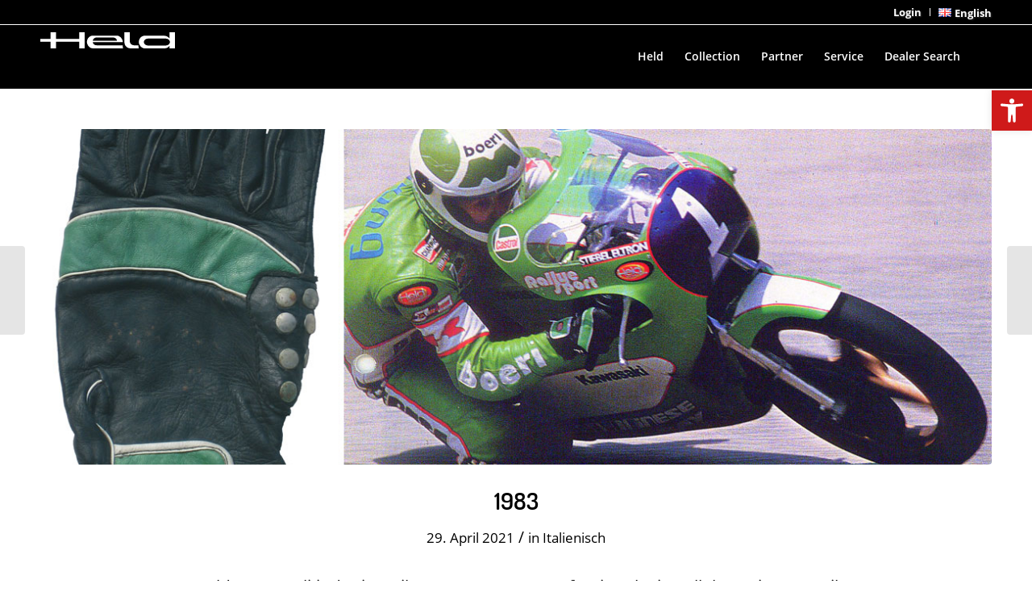

--- FILE ---
content_type: text/css
request_url: https://www.held.de/wp-content/themes/enfold-child/css/mapbox-gl.min.css?ver=6.9
body_size: 4346
content:
.csmaps-marker,.csmaps-popup{top:0;left:0;will-change:transform}.csmaps-map{font:12px/20px 'Helvetica Neue',Arial,Helvetica,sans-serif;overflow:hidden;position:relative;-webkit-tap-highlight-color:transparent}.csmaps-map:-webkit-full-screen{width:100%;height:100%}.csmaps-canary{background-color:salmon}.csmaps-canvas-container.csmaps-interactive,.csmaps-ctrl-group>button.csmaps-ctrl-compass{cursor:-webkit-grab;cursor:-moz-grab;cursor:grab;-moz-user-select:none;-webkit-user-select:none;-ms-user-select:none;user-select:none}.csmaps-canvas-container.csmaps-interactive:active,.csmaps-ctrl-group>button.csmaps-ctrl-compass:active{cursor:-webkit-grabbing;cursor:-moz-grabbing;cursor:grabbing}.csmaps-canvas-container.csmaps-touch-zoom-rotate,.csmaps-canvas-container.csmaps-touch-zoom-rotate .csmaps-canvas{touch-action:pan-x pan-y}.csmaps-canvas-container.csmaps-touch-drag-pan,.csmaps-canvas-container.csmaps-touch-drag-pan .csmaps-canvas{touch-action:pinch-zoom}.csmaps-canvas-container.csmaps-touch-zoom-rotate.csmaps-touch-drag-pan,.csmaps-canvas-container.csmaps-touch-zoom-rotate.csmaps-touch-drag-pan .csmaps-canvas{touch-action:none}.csmaps-ctrl-bottom-left,.csmaps-ctrl-bottom-right,.csmaps-ctrl-top-left,.csmaps-ctrl-top-right{position:absolute;pointer-events:none;z-index:2}.csmaps-ctrl-top-left{top:0;left:0}.csmaps-ctrl-top-right{top:0;right:0}.csmaps-ctrl-bottom-left{bottom:0;left:0}.csmaps-ctrl-bottom-right{right:0;bottom:0}.csmaps-ctrl{clear:both;pointer-events:auto}.csmaps-ctrl-top-left .csmaps-ctrl{margin:10px 0 0 10px;float:left}.csmaps-ctrl-top-right .csmaps-ctrl{margin:10px 10px 0 0;float:right}.csmaps-ctrl-bottom-left .csmaps-ctrl{margin:0 0 10px 10px;float:left}.csmaps-ctrl-bottom-right .csmaps-ctrl{margin:0 10px 10px 0;float:right}.csmaps-ctrl-group{border-radius:4px;overflow:hidden;background:#fff}.csmaps-ctrl-group:not(:empty){-moz-box-shadow:0 0 2px rgba(0,0,0,.1);-webkit-box-shadow:0 0 2px rgba(0,0,0,.1);box-shadow:0 0 0 2px rgba(0,0,0,.1)}.csmaps-ctrl-group>button{width:30px;height:30px;display:block;padding:0;outline:0;border:0;box-sizing:border-box;background-color:transparent;cursor:pointer}.csmaps-ctrl-group>button+button{border-top:1px solid #ddd}.csmaps-ctrl>button::-moz-focus-inner{border:0;padding:0}.csmaps-ctrl>button:hover{background-color:rgba(0,0,0,.05)}.csmaps-ctrl-icon,.csmaps-ctrl-icon>.csmaps-ctrl-compass-arrow{speak:none;-webkit-font-smoothing:antialiased;-moz-osx-font-smoothing:grayscale}.csmaps-ctrl-icon{padding:5px}.csmaps-ctrl-icon.csmaps-ctrl-zoom-out{background-image:url("data:image/svg+xml;charset=utf-8,%3Csvg viewBox='0 0 20 20' xmlns='http://www.w3.org/2000/svg'%3E %3Cpath style='fill:%23333333;' d='m 7,9 c -0.554,0 -1,0.446 -1,1 0,0.554 0.446,1 1,1 l 6,0 c 0.554,0 1,-0.446 1,-1 0,-0.554 -0.446,-1 -1,-1 z'/%3E %3C/svg%3E")}.csmaps-ctrl-icon.csmaps-ctrl-zoom-in{background-image:url("data:image/svg+xml;charset=utf-8,%3Csvg viewBox='0 0 20 20' xmlns='http://www.w3.org/2000/svg'%3E %3Cpath style='fill:%23333333;' d='M 10 6 C 9.446 6 9 6.4459904 9 7 L 9 9 L 7 9 C 6.446 9 6 9.446 6 10 C 6 10.554 6.446 11 7 11 L 9 11 L 9 13 C 9 13.55401 9.446 14 10 14 C 10.554 14 11 13.55401 11 13 L 11 11 L 13 11 C 13.554 11 14 10.554 14 10 C 14 9.446 13.554 9 13 9 L 11 9 L 11 7 C 11 6.4459904 10.554 6 10 6 z'/%3E %3C/svg%3E")}.csmaps-ctrl-icon.csmaps-ctrl-geolocate{background-image:url("data:image/svg+xml;charset=utf-8,%3Csvg viewBox='0 0 20 20' xmlns='http://www.w3.org/2000/svg' fill='%23333'%3E %3Cpath d='M10 4C9 4 9 5 9 5L9 5.1A5 5 0 0 0 5.1 9L5 9C5 9 4 9 4 10 4 11 5 11 5 11L5.1 11A5 5 0 0 0 9 14.9L9 15C9 15 9 16 10 16 11 16 11 15 11 15L11 14.9A5 5 0 0 0 14.9 11L15 11C15 11 16 11 16 10 16 9 15 9 15 9L14.9 9A5 5 0 0 0 11 5.1L11 5C11 5 11 4 10 4zM10 6.5A3.5 3.5 0 0 1 13.5 10 3.5 3.5 0 0 1 10 13.5 3.5 3.5 0 0 1 6.5 10 3.5 3.5 0 0 1 10 6.5zM10 8.3A1.8 1.8 0 0 0 8.3 10 1.8 1.8 0 0 0 10 11.8 1.8 1.8 0 0 0 11.8 10 1.8 1.8 0 0 0 10 8.3z'/%3E %3C/svg%3E")}.csmaps-ctrl-icon.csmaps-ctrl-geolocate:disabled{background-image:url("data:image/svg+xml;charset=utf-8,%3Csvg viewBox='0 0 20 20' xmlns='http://www.w3.org/2000/svg' fill='%23aaa'%3E %3Cpath d='M10 4C9 4 9 5 9 5L9 5.1A5 5 0 0 0 5.1 9L5 9C5 9 4 9 4 10 4 11 5 11 5 11L5.1 11A5 5 0 0 0 9 14.9L9 15C9 15 9 16 10 16 11 16 11 15 11 15L11 14.9A5 5 0 0 0 14.9 11L15 11C15 11 16 11 16 10 16 9 15 9 15 9L14.9 9A5 5 0 0 0 11 5.1L11 5C11 5 11 4 10 4zM10 6.5A3.5 3.5 0 0 1 13.5 10 3.5 3.5 0 0 1 10 13.5 3.5 3.5 0 0 1 6.5 10 3.5 3.5 0 0 1 10 6.5zM10 8.3A1.8 1.8 0 0 0 8.3 10 1.8 1.8 0 0 0 10 11.8 1.8 1.8 0 0 0 11.8 10 1.8 1.8 0 0 0 10 8.3z'/%3E %3C/svg%3E")}.csmaps-ctrl-icon.csmaps-ctrl-geolocate.csmaps-ctrl-geolocate-active{background-image:url("data:image/svg+xml;charset=utf-8,%3Csvg viewBox='0 0 20 20' xmlns='http://www.w3.org/2000/svg' fill='%2333b5e5'%3E %3Cpath d='M10 4C9 4 9 5 9 5L9 5.1A5 5 0 0 0 5.1 9L5 9C5 9 4 9 4 10 4 11 5 11 5 11L5.1 11A5 5 0 0 0 9 14.9L9 15C9 15 9 16 10 16 11 16 11 15 11 15L11 14.9A5 5 0 0 0 14.9 11L15 11C15 11 16 11 16 10 16 9 15 9 15 9L14.9 9A5 5 0 0 0 11 5.1L11 5C11 5 11 4 10 4zM10 6.5A3.5 3.5 0 0 1 13.5 10 3.5 3.5 0 0 1 10 13.5 3.5 3.5 0 0 1 6.5 10 3.5 3.5 0 0 1 10 6.5zM10 8.3A1.8 1.8 0 0 0 8.3 10 1.8 1.8 0 0 0 10 11.8 1.8 1.8 0 0 0 11.8 10 1.8 1.8 0 0 0 10 8.3z'/%3E %3C/svg%3E")}.csmaps-ctrl-icon.csmaps-ctrl-geolocate.csmaps-ctrl-geolocate-active-error{background-image:url("data:image/svg+xml;charset=utf-8,%3Csvg viewBox='0 0 20 20' xmlns='http://www.w3.org/2000/svg' fill='%23e58978'%3E %3Cpath d='M10 4C9 4 9 5 9 5L9 5.1A5 5 0 0 0 5.1 9L5 9C5 9 4 9 4 10 4 11 5 11 5 11L5.1 11A5 5 0 0 0 9 14.9L9 15C9 15 9 16 10 16 11 16 11 15 11 15L11 14.9A5 5 0 0 0 14.9 11L15 11C15 11 16 11 16 10 16 9 15 9 15 9L14.9 9A5 5 0 0 0 11 5.1L11 5C11 5 11 4 10 4zM10 6.5A3.5 3.5 0 0 1 13.5 10 3.5 3.5 0 0 1 10 13.5 3.5 3.5 0 0 1 6.5 10 3.5 3.5 0 0 1 10 6.5zM10 8.3A1.8 1.8 0 0 0 8.3 10 1.8 1.8 0 0 0 10 11.8 1.8 1.8 0 0 0 11.8 10 1.8 1.8 0 0 0 10 8.3z'/%3E %3C/svg%3E")}.csmaps-ctrl-icon.csmaps-ctrl-geolocate.csmaps-ctrl-geolocate-background{background-image:url("data:image/svg+xml;charset=utf-8,%3Csvg viewBox='0 0 20 20' xmlns='http://www.w3.org/2000/svg' fill='%2333b5e5'%3E %3Cpath d='M 10,4 C 9,4 9,5 9,5 L 9,5.1 C 7.0357113,5.5006048 5.5006048,7.0357113 5.1,9 L 5,9 c 0,0 -1,0 -1,1 0,1 1,1 1,1 l 0.1,0 c 0.4006048,1.964289 1.9357113,3.499395 3.9,3.9 L 9,15 c 0,0 0,1 1,1 1,0 1,-1 1,-1 l 0,-0.1 c 1.964289,-0.400605 3.499395,-1.935711 3.9,-3.9 l 0.1,0 c 0,0 1,0 1,-1 C 16,9 15,9 15,9 L 14.9,9 C 14.499395,7.0357113 12.964289,5.5006048 11,5.1 L 11,5 c 0,0 0,-1 -1,-1 z m 0,2.5 c 1.932997,0 3.5,1.5670034 3.5,3.5 0,1.932997 -1.567003,3.5 -3.5,3.5 C 8.0670034,13.5 6.5,11.932997 6.5,10 6.5,8.0670034 8.0670034,6.5 10,6.5 Z'/%3E %3C/svg%3E")}.csmaps-ctrl-icon.csmaps-ctrl-geolocate.csmaps-ctrl-geolocate-background-error{background-image:url("data:image/svg+xml;charset=utf-8,%3Csvg viewBox='0 0 20 20' xmlns='http://www.w3.org/2000/svg' fill='%23e54e33'%3E %3Cpath d='M 10,4 C 9,4 9,5 9,5 L 9,5.1 C 7.0357113,5.5006048 5.5006048,7.0357113 5.1,9 L 5,9 c 0,0 -1,0 -1,1 0,1 1,1 1,1 l 0.1,0 c 0.4006048,1.964289 1.9357113,3.499395 3.9,3.9 L 9,15 c 0,0 0,1 1,1 1,0 1,-1 1,-1 l 0,-0.1 c 1.964289,-0.400605 3.499395,-1.935711 3.9,-3.9 l 0.1,0 c 0,0 1,0 1,-1 C 16,9 15,9 15,9 L 14.9,9 C 14.499395,7.0357113 12.964289,5.5006048 11,5.1 L 11,5 c 0,0 0,-1 -1,-1 z m 0,2.5 c 1.932997,0 3.5,1.5670034 3.5,3.5 0,1.932997 -1.567003,3.5 -3.5,3.5 C 8.0670034,13.5 6.5,11.932997 6.5,10 6.5,8.0670034 8.0670034,6.5 10,6.5 Z'/%3E %3C/svg%3E")}.csmaps-ctrl-icon.csmaps-ctrl-geolocate.csmaps-ctrl-geolocate-waiting{-webkit-animation:csmaps-spin 2s infinite linear;-moz-animation:csmaps-spin 2s infinite linear;-o-animation:csmaps-spin 2s infinite linear;-ms-animation:csmaps-spin 2s infinite linear;animation:csmaps-spin 2s infinite linear}@-webkit-keyframes csmaps-spin{0%{-webkit-transform:rotate(0)}100%{-webkit-transform:rotate(360deg)}}@-moz-keyframes csmaps-spin{0%{-moz-transform:rotate(0)}100%{-moz-transform:rotate(360deg)}}@-o-keyframes csmaps-spin{0%{-o-transform:rotate(0)}100%{-o-transform:rotate(360deg)}}@-ms-keyframes csmaps-spin{0%{-ms-transform:rotate(0)}100%{-ms-transform:rotate(360deg)}}@keyframes csmaps-spin{0%{transform:rotate(0)}100%{transform:rotate(360deg)}}.csmaps-ctrl-icon.csmaps-ctrl-fullscreen{background-image:url("data:image/svg+xml;charset=utf-8,%3Csvg viewBox='0 0 20 20' xmlns='http://www.w3.org/2000/svg'%3E %3Cpath d='M 5 4 C 4.5 4 4 4.5 4 5 L 4 6 L 4 9 L 4.5 9 L 5.7773438 7.296875 C 6.7771319 8.0602131 7.835765 8.9565728 8.890625 10 C 7.8257121 11.0633 6.7761791 11.951675 5.78125 12.707031 L 4.5 11 L 4 11 L 4 15 C 4 15.5 4.5 16 5 16 L 9 16 L 9 15.5 L 7.2734375 14.205078 C 8.0428931 13.187886 8.9395441 12.133481 9.9609375 11.068359 C 11.042371 12.14699 11.942093 13.2112 12.707031 14.21875 L 11 15.5 L 11 16 L 14 16 L 15 16 C 15.5 16 16 15.5 16 15 L 16 14 L 16 11 L 15.5 11 L 14.205078 12.726562 C 13.177985 11.949617 12.112718 11.043577 11.037109 10.009766 C 12.151856 8.981061 13.224345 8.0798624 14.228516 7.3046875 L 15.5 9 L 16 9 L 16 5 C 16 4.5 15.5 4 15 4 L 11 4 L 11 4.5 L 12.703125 5.7773438 C 11.932647 6.7864834 11.026693 7.8554712 9.9707031 8.9199219 C 8.9584739 7.8204943 8.0698767 6.7627188 7.3046875 5.7714844 L 9 4.5 L 9 4 L 6 4 L 5 4 z '/%3E %3C/svg%3E")}.csmaps-ctrl-icon.csmaps-ctrl-shrink{background-image:url("data:image/svg+xml;charset=utf-8,%3Csvg viewBox='0 0 20 20' xmlns='http://www.w3.org/2000/svg'%3E %3Cpath style='fill:%23000000;' d='M 4.2421875 3.4921875 A 0.750075 0.750075 0 0 0 3.71875 4.78125 L 5.9648438 7.0273438 L 4 8.5 L 4 9 L 8 9 C 8.500001 8.9999988 9 8.4999992 9 8 L 9 4 L 8.5 4 L 7.0175781 5.9550781 L 4.78125 3.71875 A 0.750075 0.750075 0 0 0 4.2421875 3.4921875 z M 15.734375 3.4921875 A 0.750075 0.750075 0 0 0 15.21875 3.71875 L 12.984375 5.953125 L 11.5 4 L 11 4 L 11 8 C 11 8.4999992 11.499999 8.9999988 12 9 L 16 9 L 16 8.5 L 14.035156 7.0273438 L 16.28125 4.78125 A 0.750075 0.750075 0 0 0 15.734375 3.4921875 z M 4 11 L 4 11.5 L 5.9648438 12.972656 L 3.71875 15.21875 A 0.75130096 0.75130096 0 1 0 4.78125 16.28125 L 7.0273438 14.035156 L 8.5 16 L 9 16 L 9 12 C 9 11.500001 8.500001 11.000001 8 11 L 4 11 z M 12 11 C 11.499999 11.000001 11 11.500001 11 12 L 11 16 L 11.5 16 L 12.972656 14.035156 L 15.21875 16.28125 A 0.75130096 0.75130096 0 1 0 16.28125 15.21875 L 14.035156 12.972656 L 16 11.5 L 16 11 L 12 11 z '/%3E %3C/svg%3E")}.csmaps-ctrl-icon.csmaps-ctrl-compass>.csmaps-ctrl-compass-arrow{width:20px;height:20px;margin:5px;background-image:url("data:image/svg+xml;charset=utf-8,%3Csvg viewBox='0 0 20 20' xmlns='http://www.w3.org/2000/svg'%3E %3Cpolygon fill='%23333333' points='6,9 10,1 14,9'/%3E %3Cpolygon fill='%23CCCCCC' points='6,11 10,19 14,11 '/%3E %3C/svg%3E");background-repeat:no-repeat;display:inline-block}a.csmaps-ctrl-logo{width:20px;height:20px;margin:0 0 -3px -3px;display:block;background-repeat:no-repeat;cursor:pointer;background-image:url("data:image/svg+xml;charset=utf-8,%3C?xml version='1.0' encoding='utf-8'?%3E %3C!-- Generator: Adobe Illustrator 21.0.2, SVG Export Plug-In . SVG Version: 6.00 Build 0) --%3E %3Csvg version='1.1' id='Ebene_1' xmlns='http://www.w3.org/2000/svg' xmlns:xlink='http://www.w3.org/1999/xlink' x='0px' y='0px' viewBox='0 0 35.8 35.6' style='enable-background:new 0 0 35.8 35.6;' xml:space='preserve'%3E %3Cstyle type='text/css'%3E .st0{fill:%23B4CF0E;} %3C/style%3E %3Cpath class='st0' d='M29.3,23.2v-0.1c-0.3-1,0.3-2,1.3-2.3c1.7-0.5,3.4-0.9,5.1-1.4c0.1-1.4,0.1-2.8,0-4.1c-0.2-5.4-1.4-10.3-3.4-14 C23.1-1.3,12.1,0.1,4.7,4.6c-4.5,7.3-6,18.4-3.4,27.7c3.7,2,8.7,3.1,14.1,3.3c1.8,0.1,3.5,0,5.3-0.1c-0.1-0.2-0.1-0.5,0-0.8 c0.4-1.7,0.9-3.5,1.3-5.3c0.3-1,1.2-1.5,2.2-1.2h0.1c1,0.3,1.6,1.3,1.3,2.3c-0.4,1.6-0.9,3.1-1.3,4.6c3-0.4,5.9-1.1,8.7-2.1 c1-3,1.8-6.3,2.2-9.5c-1.2,0.3-2.4,0.7-3.7,1C30.7,24.8,29.6,24.2,29.3,23.2z M20.3,27.6c-1.8,0.5-3.5,0.9-5.1,1.3 c-0.8,0.2-1.7-0.4-1.9-1.3v-0.1c-0.2-0.9,0.2-1.9,1.1-2.1c1.6-0.5,3.3-1,5-1.5c0.9-0.3,1.9,0.3,2.1,1.3v0.1 C21.8,26.3,21.3,27.3,20.3,27.6z M22.7,21.3C22.7,21.3,22.6,21.3,22.7,21.3c-0.8,0.8-1.9,0.8-2.6,0.1c-1.3-1.3-2.5-2.6-3.6-3.8 c-0.6-0.6-0.5-1.7,0.1-2.4c0,0,0,0,0.1-0.1c0.7-0.7,1.7-0.8,2.3-0.2c1.2,1.2,2.4,2.4,3.7,3.7C23.4,19.4,23.4,20.5,22.7,21.3z M26.5,20.3h-0.1c-1-0.3-1.6-1.2-1.3-2.2c0.5-1.8,1-3.6,1.6-5.3c0.3-0.9,1.2-1.4,2.2-1.2H29c1,0.2,1.5,1.1,1.3,2 c-0.5,1.7-1,3.5-1.5,5.4C28.6,19.9,27.5,20.5,26.5,20.3z'/%3E %3C/svg%3E")}a.csmaps-ctrl-logo.csmaps-compact{width:21px;height:21px;background-image:url("data:image/svg+xml;charset=utf-8,%3C?xml version='1.0' encoding='utf-8'?%3E %3Csvg version='1.1' id='Layer_1' xmlns='http://www.w3.org/2000/svg' xmlns:xlink='http://www.w3.org/1999/xlink' x='0px' y='0px' viewBox='0 0 21 21' style='enable-background:new 0 0 21 21;' xml:space='preserve'%3E%3Cg transform='translate(0,0.01)'%3E%3Cpath d='m 10.5,1.24 c -5.11,0 -9.25,4.15 -9.25,9.25 0,5.1 4.15,9.25 9.25,9.25 5.1,0 9.25,-4.15 9.25,-9.25 0,-5.11 -4.14,-9.25 -9.25,-9.25 z m 4.39,11.53 c -1.93,1.93 -4.78,2.31 -6.7,2.31 -0.7,0 -1.41,-0.05 -2.1,-0.16 0,0 -1.02,-5.64 2.14,-8.81 0.83,-0.83 1.95,-1.28 3.13,-1.28 1.27,0 2.49,0.51 3.39,1.42 1.84,1.84 1.89,4.75 0.14,6.52 z' style='opacity:0.9;fill:%23ffffff;enable-background:new' class='st0'/%3E%3Cpath d='M 10.5,-0.01 C 4.7,-0.01 0,4.7 0,10.49 c 0,5.79 4.7,10.5 10.5,10.5 5.8,0 10.5,-4.7 10.5,-10.5 C 20.99,4.7 16.3,-0.01 10.5,-0.01 Z m 0,19.75 c -5.11,0 -9.25,-4.15 -9.25,-9.25 0,-5.1 4.14,-9.26 9.25,-9.26 5.11,0 9.25,4.15 9.25,9.25 0,5.13 -4.14,9.26 -9.25,9.26 z' style='opacity:0.35;enable-background:new' class='st1'/%3E%3Cpath d='M 14.74,6.25 C 12.9,4.41 9.98,4.35 8.23,6.1 5.07,9.27 6.09,14.91 6.09,14.91 c 0,0 5.64,1.02 8.81,-2.14 C 16.64,11 16.59,8.09 14.74,6.25 Z m -2.27,4.09 -0.91,1.87 -0.9,-1.87 -1.86,-0.91 1.86,-0.9 0.9,-1.87 0.91,1.87 1.86,0.9 z' style='opacity:0.35;enable-background:new' class='st1'/%3E%3Cpolygon points='11.56,12.21 10.66,10.34 8.8,9.43 10.66,8.53 11.56,6.66 12.47,8.53 14.33,9.43 12.47,10.34 ' style='opacity:0.9;fill:%23ffffff;enable-background:new' class='st0'/%3E%3C/g%3E%3C/svg%3E")}.csmaps-ctrl.csmaps-ctrl-attrib{padding:0 5px;background-color:rgba(255,255,255,.5);margin:0}@media screen{.csmaps-ctrl-attrib.csmaps-compact{margin:10px;position:relative;background-color:#fff;border-radius:3px 12px 12px 3px}.csmaps-ctrl-attrib.csmaps-compact:hover{padding:2px 24px 2px 4px;visibility:visible}.csmaps-ctrl-bottom-left>.csmaps-ctrl-attrib.csmaps-compact:hover,.csmaps-ctrl-top-left>.csmaps-ctrl-attrib.csmaps-compact:hover{padding:2px 4px 2px 24px;border-radius:12px 3px 3px 12px}.csmaps-ctrl-attrib.csmaps-compact .csmaps-ctrl-attrib-inner{display:none}.csmaps-ctrl-attrib.csmaps-compact:hover .csmaps-ctrl-attrib-inner{display:block}.csmaps-ctrl-attrib.csmaps-compact::after{content:'';cursor:pointer;position:absolute;background-image:url("data:image/svg+xml;charset=utf-8,%3Csvg viewBox='0 0 20 20' xmlns='http://www.w3.org/2000/svg'%3E %3Cpath fill='%23333333' fill-rule='evenodd' d='M4,10a6,6 0 1,0 12,0a6,6 0 1,0 -12,0 M9,7a1,1 0 1,0 2,0a1,1 0 1,0 -2,0 M9,10a1,1 0 1,1 2,0l0,3a1,1 0 1,1 -2,0'/%3E %3C/svg%3E");background-color:rgba(255,255,255,.5);width:24px;height:24px;box-sizing:border-box;border-radius:12px}.csmaps-ctrl-bottom-right>.csmaps-ctrl-attrib.csmaps-compact::after{bottom:0;right:0}.csmaps-ctrl-top-right>.csmaps-ctrl-attrib.csmaps-compact::after{top:0;right:0}.csmaps-ctrl-top-left>.csmaps-ctrl-attrib.csmaps-compact::after{top:0;left:0}.csmaps-ctrl-bottom-left>.csmaps-ctrl-attrib.csmaps-compact::after{bottom:0;left:0}}.csmaps-ctrl-attrib a{color:rgba(0,0,0,.75);text-decoration:none}.csmaps-ctrl-attrib a:hover{color:inherit;text-decoration:underline}.csmaps-ctrl-attrib .mapbox-improve-map{font-weight:700;margin-left:2px}.csmaps-attrib-empty{display:none}.csmaps-ctrl-scale{background-color:rgba(255,255,255,.75);font-size:10px;border-width:medium 2px 2px;border-style:none solid solid;border-color:#333;padding:0 5px;color:#333;box-sizing:border-box}.csmaps-popup{position:absolute;display:-webkit-flex;display:flex;pointer-events:none}.csmaps-popup-anchor-top,.csmaps-popup-anchor-top-left,.csmaps-popup-anchor-top-right{-webkit-flex-direction:column;flex-direction:column}.csmaps-popup-anchor-bottom,.csmaps-popup-anchor-bottom-left,.csmaps-popup-anchor-bottom-right{-webkit-flex-direction:column-reverse;flex-direction:column-reverse}.csmaps-popup-anchor-left{-webkit-flex-direction:row;flex-direction:row}.csmaps-popup-anchor-right{-webkit-flex-direction:row-reverse;flex-direction:row-reverse}.csmaps-popup-tip{width:0;height:0;border:10px solid transparent;z-index:1}.csmaps-user-location-dot,.csmaps-user-location-dot::before{width:15px;height:15px;background-color:#1da1f2;border-radius:50%}.csmaps-popup-anchor-top .csmaps-popup-tip{-webkit-align-self:center;align-self:center;border-top:none;border-bottom-color:#fff}.csmaps-popup-anchor-top-left .csmaps-popup-tip{-webkit-align-self:flex-start;align-self:flex-start;border-top:none;border-left:none;border-bottom-color:#fff}.csmaps-popup-anchor-top-right .csmaps-popup-tip{-webkit-align-self:flex-end;align-self:flex-end;border-top:none;border-right:none;border-bottom-color:#fff}.csmaps-popup-anchor-bottom .csmaps-popup-tip{-webkit-align-self:center;align-self:center;border-bottom:none;border-top-color:#fff}.csmaps-popup-anchor-bottom-left .csmaps-popup-tip{-webkit-align-self:flex-start;align-self:flex-start;border-bottom:none;border-left:none;border-top-color:#fff}.csmaps-popup-anchor-bottom-right .csmaps-popup-tip{-webkit-align-self:flex-end;align-self:flex-end;border-bottom:none;border-right:none;border-top-color:#fff}.csmaps-popup-anchor-left .csmaps-popup-tip{-webkit-align-self:center;align-self:center;border-left:none;border-right-color:#fff}.csmaps-popup-anchor-right .csmaps-popup-tip{-webkit-align-self:center;align-self:center;border-right:none;border-left-color:#fff}.csmaps-popup-close-button{position:absolute;right:0;top:0;border:0;border-radius:0 3px 0 0;cursor:pointer;background-color:transparent}.csmaps-popup-close-button:hover{background-color:rgba(0,0,0,.05)}.csmaps-popup-content{position:relative;background:#fff;border-radius:3px;box-shadow:0 1px 2px rgba(0,0,0,.1);padding:10px 10px 15px;pointer-events:auto}.csmaps-popup-anchor-top-left .csmaps-popup-content{border-top-left-radius:0}.csmaps-popup-anchor-top-right .csmaps-popup-content{border-top-right-radius:0}.csmaps-popup-anchor-bottom-left .csmaps-popup-content{border-bottom-left-radius:0}.csmaps-popup-anchor-bottom-right .csmaps-popup-content{border-bottom-right-radius:0}.csmaps-marker{position:absolute}.csmaps-user-location-dot{box-shadow:0 0 2px rgba(0,0,0,.25)}.csmaps-user-location-dot::before{content:'';position:absolute;-webkit-animation:csmaps-user-location-dot-pulse 2s infinite;-moz-animation:csmaps-user-location-dot-pulse 2s infinite;-ms-animation:csmaps-user-location-dot-pulse 2s infinite;animation:csmaps-user-location-dot-pulse 2s infinite}.csmaps-user-location-dot::after{border-radius:50%;border:2px solid #fff;content:'';height:19px;left:-2px;position:absolute;top:-2px;width:19px;box-sizing:border-box}@-webkit-keyframes csmaps-user-location-dot-pulse{0%{-webkit-transform:scale(1);opacity:1}70%{-webkit-transform:scale(3);opacity:0}100%{-webkit-transform:scale(1);opacity:0}}@-ms-keyframes csmaps-user-location-dot-pulse{0%,100%{-ms-transform:scale(1)}100%,70%{opacity:0}0%{opacity:1}70%{-ms-transform:scale(3)}}@keyframes csmaps-user-location-dot-pulse{0%{transform:scale(1);opacity:1}70%{transform:scale(3);opacity:0}100%{transform:scale(1);opacity:0}}.csmaps-user-location-dot-stale{background-color:#aaa}.csmaps-user-location-dot-stale::after{display:none}.csmaps-crosshair,.csmaps-crosshair .csmaps-interactive,.csmaps-crosshair .csmaps-interactive:active{cursor:crosshair}.csmaps-boxzoom{position:absolute;top:0;left:0;width:0;height:0;background:#fff;border:2px dotted #202020;opacity:.5}@media print{.mapbox-improve-map{display:none}}

--- FILE ---
content_type: text/css
request_url: https://www.held.de/wp-content/themes/enfold-child/css/csLocations.css?ver=6.9
body_size: 785
content:
.csLocations-container {
    opacity: 0;
    visibility: hidden;
    -webkit-appearance: none;
    transition: opacity .5s, visibility .5s;
}

.csLocations-container.active {
    opacity: 1;
    visibility: visible;
    -webkit-appearance: inherit;
}

.csLocations-map {
    width: 100%;
    height: calc(100vh - (60px + 114px));
}

.csLocations-map img {
    opacity: 1;
    visibility: visible;
}

.csLocations-map .gm-style-pbc[style*="opacity: 1"] {
    z-index: 9999 !important;
}

.csLocations-map .csLocations-overlay {
    position: absolute;
    top: 0;
    left: 0;
    width: 100%;
    height: 100%;
    background: rgba(0, 0, 0, 0.7);

    z-index: 999;
}

.csLocations-map .csLocations-overlay .csLocations-overlay-inner {
    position: absolute;
    left: 50%;
    top: 50%;
    transform: translateY(-50%) translateX(-50%);
    color: #fff;
    text-align: center;
    font-size: 14px;
}

.csLocations-filter > .filter-item > .form-control {
    height: 60px;
}

/*.csLocations-optin {*/
/*    text-align: center;*/
/*    margin: 15px;*/
/*    padding: 45px 30px;*/
/*    background: #eee;*/
/*    width: calc(100% - 30px);*/
/*    box-sizing: border-box;*/
/*    color: #000;*/
/*}*/
/*.csLocations-optin button {*/
/*    border: 0;*/
/*    border-radius: 12.5rem;*/
/*    padding: 5px 15px;*/
/*}*/

.csLocations-container table {
    border-collapse: collapse;
    border-spacing: 0;
    margin-bottom: 20px;
}

.csLocations-container table thead tr {
    text-align: left;
    font-weight: 700;
}

.csLocations-container table thead th,
.csLocations-container table tbody td {
    border: 0;
    font-size: 16px;
}

.csLocations-container table tbody td {
    vertical-align: middle;
    white-space: normal;
    width: auto;
}

.csLocations-container table tbody tr:nth-child(even) {
    background: #f4f4f4
}
.csLocations-container table tbody tr:nth-child(odd) {
    background: #fff
}

.csLocations-container {
    background-color: #fff;
}

.csLocations-filter {
    display: flex;
    counter-reset: step;
}

.csLocations-filter, .csLocations-list {
    padding: 18px 0;
    max-width: 1170px;
    width: 100%;
    margin: 0 auto;
    box-sizing: border-box;
}

.csLocations-filter>.filter-item {
    position: relative;
    box-sizing: border-box;
    width: calc(100% - 30px)!important;
    margin: 0 15px;
    padding-left: 52px;
}

.csLocations-filter>.filter-item:before {
    counter-increment: step;
    content: counter(step);
    position: absolute;
    top: 0;
    left: 0;
    width: 37px;
    height: 37px;
    background: #cd1a19;
    border-radius: 50%;
    z-index: 1;
    color: #fff;
    text-align: center;
    padding: 5px;
    box-sizing: border-box;
}

.csLocations-filter>.filter-item>.form-control {
    width: calc(100% - (37px + 15px));
    padding: 0 9px;
    height: 38px;
    border: 0;
    margin-left: calc(37px + 15px);
    border-radius: 4px !important;
    background: #eee;
    -webkit-box-sizing: border-box;
    -moz-box-sizing: border-box;
    box-sizing: border-box;
}

.csLocations-filter, .csLocations-list {
    padding: 18px 0;
    max-width: 1170px;
    width: 100%;
    margin: 0 auto;
    box-sizing: border-box;
}

#csLocations table a.route {
    margin-top: 15px;
    margin-bottom: 15px;
}

#csLocations a.route {
    background: #ce1a1a;
    display: block;
    text-align: center;
    padding: 5px;
    margin-top: 10px;
    border-radius: 12.5rem;
    color: #fff;
    font-weight: 500;
    min-width: 120px;
}

#csLocations a.route:hover {
    text-decoration: none;
    background: #cf4747;
}

@media screen and (max-width: 1199px) {
    .csLocations-container table tbody tr.csLocations-item td {
        display: block;
        text-align: center;
        padding: 0;
    }
}

--- FILE ---
content_type: text/css
request_url: https://www.held.de/wp-content/themes/enfold-child/style.css?ver=7.1.3
body_size: 4496
content:
/*
Theme Name: Enfold Child
Description: CLICKSPORTS Enfold Child Theme.
Version: 1.0
Author: CLICKSPORTS
Author URI: https://www.clicksports.de
Template: enfold
*/

/********************************************************************************************************
 * ELEMENTS
 *******************************************************************************************************/

/* Removes Enfold link color from strong text. */
.main_color strong, .alternate_color strong { color: inherit; }

/* Disables Enfold special ampersand character. */
.special_amp { color: inherit!important; font-family: inherit; font-size: inherit; }

/* Contact Form - consent checkbox text. */
#top .avia_ajax_form .input_checkbox_label {
    font-size: 14px;
    font-weight: normal;
    line-height: 1.6em;
    color: #999999;
}

/* Contact Form - consent checkbox. */
#top .avia_ajax_form input[type="checkbox"] {
    top: 0;
}

/* Contact Form: Checkbox Label. */
#top .avia_ajax_form .input_checkbox_label {
    color: #868686;
}

/**
 * Container wrapper.
 *
 * Elements that break out of the container wrapper have a bottom and top border by default.
 * E.g.: Masonry gallery.
 *
 * This removes that border.
 */
.container_wrap {
    border: none;
}

#scroll-top-link { display: none; }

/********************************************************************************************************
 * HEADER
 *******************************************************************************************************/

/**
 * Header menu and logo.
 *
 * Default and transparency header settings differ in font size.
 * We smooth out the transitions as well.
 */
/* Default. */
.avia-menu-text {
    font-size: 14px;
    text-shadow: none;
    transition: font-size ease-in 0.2s;
}

/* Transparency. */
.av_header_transparency .avia-menu-text {
    font-size: 18px;
    text-shadow: 1px 1px 4px #333;
    transition: font-size ease-in 0.2s;
}

/* Logo. */
#header_main .logo,
#header_main.av_header_transparency .logo {
    transition: margin-top ease-in 0.4s;
}

.av_header_transparency .logo {
    margin-top: 0;
}

.sub_menu {
    font-size: 13px;
    text-shadow: 1px 1px 2px #333;
}

/* Removes bullets from mega menu items. */
#top #header .avia-bullet {
    display: none;
}

/* Mega menu. */
#top #header .avia_mega_div > .sub-menu > li > ul > li a {
    padding: 6px 0 6px 10px;
}
#top #header .avia_mega_div a {
    line-height: 18px !important;
}
#top #header .avia_mega_div>.sub-menu{
    padding: 10px 30px 10px;
}
#top #header .avia_mega_div>.sub-menu.avia_mega_hr{
    padding-top: 10px;
}

#top #header .mega_menu_title a {
    font-size: 18px;
    border-bottom: 1px solid #58585a;
    padding-bottom: 10px;
    margin-bottom: 10px;
}
#top #header .avia_mega_div > .sub-menu > li > ul > li a {
    padding: 8px 0;
    transition: ease-in 0.2s;
}
#top #header .avia_mega_div > .sub-menu > li > ul > li a:hover {
    text-decoration: underline;
    transition: ease-in 0.2s;
}

#searchsubmit {
    background-color: #cf1a1a;
}

/**
 * Logo SVG fix.
 * Introduced with Enfold 4.8.6.4.
 */
.logo.avia-img-svg-logo > a > img {
    height: 20px;
    margin-top: 10px;
}
.page-template-haendlersuche .logo.avia-img-svg-logo > a > img {
    margin-top: 30px;
}

/********************************************************************************************************
 * FOOTER
 *******************************************************************************************************/

/* Footer: Menu link font size. */
footer .menu a {
    font-size: 16px;
}

#socket .sub_menu_socket li {
    padding: 10px;
}

/********************************************************************************************************
 * ENFOLD ELEMENTS.
 *******************************************************************************************************/

/* Special Heading: modern left. */
.modern-quote .av-special-heading-tag {
    font-weight: 600;
}

/**
 * Button - Large.
 */
.avia-button.avia-size-large {
    font-size: 16px;
}

/* Masonry Gallery element.
 *
 * Fixes wobbly images on scroll.
 * The styles are set at runtime as inline styles.
 */
.av-masonry-entry.isotope-item {
    transform: none !important;
    transition: none !important;
}
/**
 * Masonry Gallery container.
 *
 * Fixes ugly visible borders on hover.
 * The image is actually a background image of the container.
 */
.av-fixed-size .av-masonry-image-container,
.av-fixed-size .av-masonry-outerimage-container {
    background-repeat: no-repeat;
}

/* Masonry Gallery.  */
.main_color .av-masonry,
.alternate_color .av-masonry {
    background: transparent;
}
#top .av-caption-style-overlay a.av-masonry-item-with-image .av-inner-masonry-content {
    background: rgba(0, 0, 0, 0.6);
}

/* Content Slider - Blog images. */
.avia-content-slider .slide-image {
    display: none;
}

/* Easyslider. */
.avia-caption-title, .avia-caption-content, .avia-slideshow-button {
    -webkit-animation: 0s ease 0s normal none 1 running none !important;
    animation: 0s ease 0s normal none 1 running none !important;
    visibility: visible !important;
    text-shadow: 1px 1px 6px #333 !important;
}

/* Tabs. */
.tab_titles .tab:active,
.tab_titles .tab:focus {
    outline: 0;
    border-left: 2px solid #cf1a1a;
    transition: ease-in 0.1s;
}
.tab_titles .tab.active_tab {
    border-left: 2px solid #cf1a1a;
}

/* Toggles. */
.single_toggle {
	margin-bottom: 0;
}
.av-minimal-toggle .single_toggle {
    border-radius: 3px;
    border-color: transparent;
}
.single_toggle .toggle_icon .vert_icon,
.single_toggle .toggle_icon .hor_icon {
    border-color: #cf1a1a !important;
}
.av_toggle_section .toggler {
    border-color: #fff !important;
}
.av-minimal-toggle .single_toggle {
    padding-bottom: 1px;
}
.av_toggle_section .toggler:active,
.av_toggle_section .toggler:focus {
    outline: 0;
    border-color: #c3512f !important;
}
.av_toggle_section .toggler.activeTitle {
    border-color: #cf1a1a !important;
}

/* Accordion Gallery. */
#top .aviaccordion-preview-title-wrap {
    margin-left: 14px;
    padding-right: 14px;
}

.main_color .avia-timeline .av-milestone-date {
	color: #767676;	
}

/********************************************************************************************************
 * LAYER SLIDER - use for LayerSlider elements.
 *******************************************************************************************************/

/**
 * Text/Heading - use for white text to generate text shadow.
 */
.held-text-shadow {
    text-shadow: 1px 1px 6px #333;
}

/**
 * Buttons.
 */
.held-button-slider {
    border: 2px solid #000 !important;
    font-weight: normal !important;
}

.held-button-slider:hover {
    opacity: 1 !important;
    border-color: #999 !important;
    color: #999 !important;
}

.held-button-slider-complete {
    font-size: 16px !important;
    border: 2px solid #000 !important;
    font-weight: bold !important;
    color: #000 !important;
    padding: 15px 60px !important;
    border-radius: 2px !important;
    background-color: rgba(255, 255, 255, 0.4) !important;
}

.held-button-slider-complete:hover {
    opacity: 1 !important;
    border-color: #999 !important;
    color: #999 !important;
}

/********************************************************************************************************
 * CUSTOM CLASSES - use for Enfold elements.
 *******************************************************************************************************/

/**
 * Claim heading.
 *
 * Use in: Special Heading (H2).
 */
.held-claim h2 {
    font-weight: 400 !important;
    text-transform: none !important;
}

/**
 * Buttons.
 *
 * Use in: Button.
 */
.held-button a {
    border: 2px solid #000 !important;
    color: #000 !important;
}
.held-button a:hover,
.held-button a:focus-visible {
    opacity: 1 !important;
    border-color: #cf1a1a !important;
    color: #cf1a1a !important;
}

/**
 * Footer social media icons, badges, phone.
 *
 * Use in:
 * Icon shortcode's custom class.
 * Phone number text field.
 */
.held-footer-icon {
    margin-right: 40px;
}
.held-footer-icon a {
    transition: ease-in 0.2s;
}
.held-footer-icon a:hover {
    color: #999 !important;
    transition: ease-in 0.2s;
}
.held-footer-badge-container {
    display: block;
    float: left;
    clear: both;
    margin-top: 20px;
    width: 100%;
}
.held-footer-badge {
    display: inline-block;
}
.held-footer-badge img {
    height: 50px;
}
.held-footer-phone-text a {
    transition: ease-in 0.2s;
	text-decoration: none !important;
}
.held-footer-phone-text a:hover,
.held-footer-phone-text a:focus-visitle{
    color: #cf1a1a !important;
    transition: ease-in 0.2s;
	text-decoration: underline !important;
}

/********************************************************************************************************
 * NEWSLETTER2GO
 *******************************************************************************************************/

/* Regular (white). */
.held-newsletter-container {
    width: 100%;
    background: transparent !important;
}
.held-newsletter-button {
    color: #fff;
    border: 2px solid #fff;
    border-radius: 3px;
    background: transparent;
    min-width: 139px;
    font-size: 16px;
    padding: 15px 30px 13px;
}
.held-newsletter-button:hover {
    opacity: 1 !important;
    border-color: #999 !important;
    color: #999 !important;
    cursor: pointer !important;
}
.held-newsletter-button:focus {
    outline: 0 !important;
}

.held-newsletter-input {
    color: #fff !important;
    border-color: #fff !important;
    border-width: 2px !important;
    background-color: transparent !important;
    border-radius: 3px !important;
    padding: 13px !important;
    margin-bottom: 0 !important;
}
.held-newsletter-input::placeholder {
    color: #fff !important;
}

.held-newsletter-checkbox {
    margin-right: 6px;
    vertical-align: middle;
}

.held-newsletter-label {
    display: inline-block;
    color: #fff;
    font-size: 12px !important;
    font-weight: normal !important;
    margin-bottom: 20px;
}

.nl2go-widget h2 {
    color: #fff;
    text-align: left !important;
}

/* Black. */
.newsletter-black .held-newsletter-container {
    width: 100%;
    background: transparent !important;
}
.newsletter-black .held-newsletter-button {
    color: #333;
    border: 2px solid #333;
    border-radius: 3px;
    background: transparent;
    min-width: 139px;
    font-size: 16px;
    padding: 15px 30px 13px;
}
.newsletter-black .held-newsletter-button:hover {
    opacity: 1 !important;
    border-color: #999 !important;
    color: #999 !important;
    cursor: pointer !important;
}
.newsletter-black .held-newsletter-button:focus {
    outline: 0 !important;
}

.newsletter-black .held-newsletter-input {
    color: #333 !important;
    border-color: #333 !important;
    border-width: 2px !important;
    background-color: transparent !important;
    border-radius: 3px !important;
    padding: 13px !important;
    margin-bottom: 0 !important;
}
.newsletter-black .held-newsletter-input::placeholder {
    color: #333 !important;
}

.newsletter-black .held-newsletter-checkbox {
    margin-right: 6px;
    vertical-align: middle;
}

.newsletter-black .held-newsletter-label {
    display: inline-block;
    color: #333;
    font-size: 12px !important;
    font-weight: normal !important;
    margin-bottom: 20px;
}

.newsletter-black .nl2go-widget h2 {
    color: #333;
    text-align: left !important;
}

/********************************************************************************************************
 * DEALER SEARCH MAP
 *******************************************************************************************************/

.csmaps-ctrl-top-right {
    bottom: 40px;
    top: auto;
}

/********************************************************************************************************
 * RESPONSIVE
 *******************************************************************************************************/

@media only screen and (max-width: 1168px) {

    /**
     * Accordion Slider.
     *
     * Use Enfold element settings for responsive font sizes first!
     */
    #top .aviaccordion-slide .aviaccordion-excerpt {
        font-size: 16px !important;
    }

}

@media only screen and (max-width: 989px) {

    /* Accordion font size. */
    .togglecontainer .single_toggle p.toggler {
        font-size: 17px !important;
    }
    .togglecontainer .single_toggle .toggle_wrap .toggle_content {
        font-size: 17px !important;
    }
    .togglecontainer .single_toggle .toggle_wrap .toggle_content h3 {
        font-size: 20px !important;
    }

    /* Tab font size. */
    .tabcontainer .tab_content {
        font-size: 17px !important;
    }
    .tabcontainer .tab_content h2 {
        font-size: 20px !important;
    }

}

@media only screen and (max-width: 767px) {

    /* Accordion font size. */
    .togglecontainer .single_toggle p.toggler {
        font-size: 15px !important;
    }
    .togglecontainer .single_toggle .toggle_wrap .toggle_content {
        font-size: 15px !important;
    }
    .togglecontainer .single_toggle .toggle_wrap .toggle_content h3 {
        font-size: 18px !important;
    }

    /* Tab font size. */
    .tabcontainer .tab_content {
        font-size: 15px !important;
    }
    .tabcontainer .tab_content h2 {
        font-size: 18px !important;
    }

}

@media only screen and (max-width: 479px) {

    /* Accordion font size. */
    .togglecontainer .single_toggle p.toggler {
        font-size: 14px !important;
    }
    .togglecontainer .single_toggle .toggle_wrap .toggle_content {
        font-size: 14px !important;
    }
    .togglecontainer .single_toggle .toggle_wrap .toggle_content h3 {
        font-size: 18px !important;
    }

    /* Tab font size. */
    .tabcontainer .tab_content {
        font-size: 14px !important;
    }
    .tabcontainer .tab_content h2 {
        font-size: 18px !important;
    }

}

/********************************************************************************************************
 * HIDDEN ELEMENTS
 *******************************************************************************************************/

@media only screen and (min-width: 990px){

    .av-desktop-hide,
    .av-desktop-font-size-hidden,
    .av-desktop-font-size-title-hidden{display:none;}

}

/* Tablet Portrait size to standard 960 (devices and browsers) */
@media only screen and (min-width: 768px) and (max-width: 989px) {

    .av-medium-hide,
    .av-medium-font-size-hidden,
    .av-medium-font-size-title-hidden{display:none;}

}


/* Mobile Landscape Size to Tablet Portrait (devices and browsers) */
@media only screen and (min-width: 480px) and (max-width: 767px) {
    .av-small-hide,
    .av-small-font-size-hidden,
    .av-small-font-size-title-hidden{display:none;}
}

/* Mobile Portrait Size to Mobile Landscape Size (devices and browsers) */
@media only screen and (max-width: 479px) {

    .av-mini-hide,
    .av-mini-font-size-hidden,
    .av-mini-font-size-title-hidden{display:none;}

}

/********************************************************************************************************
 * RESPONSIVE HEADER
 *******************************************************************************************************/

@media only screen and (max-width: 989px) {

    /**
     * Responsive header.
     *
     * Make header transparent on mobile devices.
     */
    #top #wrap_all #header {
        background: transparent;
        position: absolute !important;
    }

    .logo {
        margin-top: 0;
    }

    .logo a {
        max-height: 45px !important;
    }

    /**
     * Responsive header.
     *
     * Adjust alternate header size, logo size and spacings.
     */
    .responsive #top #header.av_header_transparency .logo {
        height: 50px !important;
        overflow: hidden;
    }

    #top .av_header_glassy.av_header_transparency #header_main {
        height: 50px;
    }

    .responsive.html_mobile_menu_tablet #top #header_main > .container .main_menu .av-main-nav > li > a {
        line-height: 50px !important;
        height: 50px !important;
    }

    .responsive.html_mobile_menu_tablet #top #wrap_all .av-logo-container {
        height: 50px !important;
        line-height: 50px !important;
    }

    .logo.avia-img-svg-logo > a > img {
        height: 20px;
        margin-top: 16px !important;
    }

    .html_stretched.responsive.html_mobile_menu_tablet #top #wrap_all #header {
        position: fixed !important;
    }

    #header.header-scrolled #header_meta {
        display: none !important;
    }

}

@media only screen and (max-width: 767px) {

    /**
     * Responsive header.
     *
     * Adjust alternate header size, logo size and spacings.
     */
    .responsive #top #header.av_header_transparency .logo {
        overflow: hidden;
    }

    .responsive.html_mobile_menu_tablet #top .av_header_transparency.av_alternate_logo_active .logo a > img {
        margin-top: 0 !important;
        max-height: 20px !important;
    }

    .logo.avia-img-svg-logo > a > img {
        height: 20px !important;
        margin-top: -25px !important;
    }

}

/********************************************************************************************************
 * FOCUS STATES
 *******************************************************************************************************/

 /**
  * General
  *
  * The CSS pseudo class :focus-visible stands for elements that have been focused via the keyboard.  
  * In contrast to :focus-visible, :focus stands for elements that have been focused with any input device.
  * This can be the keyboard, but also a cursor or a touch input. 
  */
*:focus:not(:focus-visible) {
    outline: none
}
*:focus-visible {
    outline: 2px dashed #cf1a1a;
    outline-offset: 2px;
}

/* Default link styling. */
#top a:where(:not(.wp-element-button)):focus,
#top a:where(:not(.wp-element-button)):focus-visible,
#top a:where(:not(.wp-element-button)):hover {
    text-decoration: underline;
}

/* Prevent menu links text decoration on hover. */
.av-main-nav > li > a:hover {
    text-decoration: none !important;
}

/* Prevent special heading link opacity. */
#top .av-special-heading.av-linked-heading a:hover {
    opacity: 1;
}

/* Submenus. */
#top .av-main-nav ul a:hover,
#top .av-main-nav ul a:focus-visible {
	text-decoration: underline;
}

/* Images with links. */
.avia-image-container .avia-image-overlay-wrap:focus-visible,
.avia-image-overlay-wrap a:focus-visible {
	outline: 2px solid #cf1a1a;
	transition: none;
}

/* Masonry Gallery. */
.av-masonry-entry:focus-visible .av-masonry-entry-content.entry-content {
    text-decoration: underline;
}

/* Accordion Slider. */
.aviaccordion-slide-link:focus-visible h3.aviaccordion-title {
	text-decoration: underline;
}

.avia-slideshow-dots a:focus-visible {
	outline: 2px solid #cf1a1a;
	transition: none;
}

 /**
  * Masonry Gallery
  *
  * Element: Item
  * - Background color.
  * - Animation.
  * - Heading.
  *
  */ 
#top .av-caption-style-overlay .av-masonry-item-with-image .av-inner-masonry-content {
    background: rgba(0,0,0,0.8);
}

/* Prevents masonry gallery building delay. Needed for correct keyboard control. */
.av-masonry-entry {
    visibility: visible;
    opacity: 1; 
}

/* Prevents visuel effect on each image being ‘thrown’ one after another. */
.avia_desktop.avia_transform3d .av-masonry-entry.av-masonry-item-loaded .av-inner-masonry {
    -webkit-animation: none;
    -moz-animation: none;
    animation: none;
}

/* Set heading focus state. */
a.av-masonry-entry:focus-visible h3.av-masonry-entry-title.entry-title {
    text-decoration: underline;
}

/* Simple Masonry Gallery. */
.av-masonry-entry:focus-visible .av-masonry-entry-content.entry-content {
    text-decoration: underline;
}

/* Inputs */
#top .main_color .input-text:focus-visible,
#top .main_color input[type='text']:focus-visible,
#top .main_color input[type='input']:focus-visible,
#top .main_color input[type='password']:focus-visible,
#top .main_color input[type='email']:focus-visible,
#top .main_color input[type='number']:focus-visible,
#top .main_color input[type='url']:focus-visible,
#top .main_color input[type='tel']:focus-visible,
#top .main_color input[type='search']:focus-visible,
#top .main_color textarea:focus-visible,
#top .main_color select:focus-visible,
#top .main_color input[type='submit'].button:focus-visible {
    border: 1px solid #cf1a1a;
    outline: 2px dotted #cf1a1a;
    outline-offset: 2px;
    transition: none;
}

/********************************************************************************************************
 * ONE CLICK ACCESSIBILITY
 *******************************************************************************************************/

#pojo-a11y-toolbar .pojo-a11y-toolbar-overlay {
    width: 220px !important;
}

#pojo-a11y-toolbar.pojo-a11y-toolbar-right .pojo-a11y-toolbar-toggle {
    right: 220px !important;
}

#pojo-a11y-toolbar.pojo-a11y-toolbar-right {
    right: -220px !important;
}

#pojo-a11y-toolbar.pojo-a11y-toolbar-right.pojo-a11y-toolbar-open {
    right: 0 !important;
}

#pojo-a11y-toolbar.pojo-a11y-toolbar-right .pojo-a11y-toolbar-toggle {
    width: 50px;
}

@media screen and (max-width: 768px) {
    #pojo-a11y-toolbar.pojo-a11y-toolbar-right .pojo-a11y-toolbar-toggle {
        top: 30px;
    }
}

/* May prevent link "flickering" and margin shiftings. */
.pojo-a11y-toolbar-inner {
    font-weight: 400 !important;
}

#pojo-a11y-toolbar .pojo-a11y-toolbar-overlay ul.pojo-a11y-toolbar-items li.pojo-a11y-toolbar-item a {
    text-decoration: none !important;
    font-size: 0.9em !important;
}

#pojo-a11y-toolbar .pojo-a11y-toolbar-overlay ul.pojo-a11y-toolbar-items li.pojo-a11y-toolbar-item a:hover {
    text-decoration: underline !important;
    text-underline-offset: 0.35em !important;
}

#pojo-a11y-toolbar .pojo-a11y-toolbar-overlay ul.pojo-a11y-toolbar-items li.pojo-a11y-toolbar-item a.active {
    font-weight: 400 !important;
}

#pojo-a11y-toolbar .pojo-a11y-toolbar-title {
    font-size: 0.9em;
}

body.pojo-a11y-resize-font-110 #pojo-a11y-toolbar .pojo-a11y-toolbar-overlay ul.pojo-a11y-toolbar-items li.pojo-a11y-toolbar-item a,
body.pojo-a11y-resize-font-120 #pojo-a11y-toolbar .pojo-a11y-toolbar-overlay ul.pojo-a11y-toolbar-items li.pojo-a11y-toolbar-item a,
body.pojo-a11y-resize-font-130 #pojo-a11y-toolbar .pojo-a11y-toolbar-overlay ul.pojo-a11y-toolbar-items li.pojo-a11y-toolbar-item a {
    text-underline-offset: 0.55em !important;
}

body.pojo-a11y-resize-font-140 #pojo-a11y-toolbar .pojo-a11y-toolbar-overlay ul.pojo-a11y-toolbar-items li.pojo-a11y-toolbar-item a,
body.pojo-a11y-resize-font-150 #pojo-a11y-toolbar .pojo-a11y-toolbar-overlay ul.pojo-a11y-toolbar-items li.pojo-a11y-toolbar-item a,
body.pojo-a11y-resize-font-160 #pojo-a11y-toolbar .pojo-a11y-toolbar-overlay ul.pojo-a11y-toolbar-items li.pojo-a11y-toolbar-item a,
body.pojo-a11y-resize-font-170 #pojo-a11y-toolbar .pojo-a11y-toolbar-overlay ul.pojo-a11y-toolbar-items li.pojo-a11y-toolbar-item a,
body.pojo-a11y-resize-font-180 #pojo-a11y-toolbar .pojo-a11y-toolbar-overlay ul.pojo-a11y-toolbar-items li.pojo-a11y-toolbar-item a,
body.pojo-a11y-resize-font-190 #pojo-a11y-toolbar .pojo-a11y-toolbar-overlay ul.pojo-a11y-toolbar-items li.pojo-a11y-toolbar-item a,
body.pojo-a11y-resize-font-200 #pojo-a11y-toolbar .pojo-a11y-toolbar-overlay ul.pojo-a11y-toolbar-items li.pojo-a11y-toolbar-item a {
    text-underline-offset: 0.6em !important;
}

/* Counter font increase for widget links. */
body.pojo-a11y-resize-font-110 #pojo-a11y-toolbar .pojo-a11y-toolbar-overlay ul.pojo-a11y-toolbar-items li.pojo-a11y-toolbar-item a,
body.pojo-a11y-resize-font-120 #pojo-a11y-toolbar .pojo-a11y-toolbar-overlay ul.pojo-a11y-toolbar-items li.pojo-a11y-toolbar-item a,
body.pojo-a11y-resize-font-130 #pojo-a11y-toolbar .pojo-a11y-toolbar-overlay ul.pojo-a11y-toolbar-items li.pojo-a11y-toolbar-item a,
body.pojo-a11y-resize-font-140 #pojo-a11y-toolbar .pojo-a11y-toolbar-overlay ul.pojo-a11y-toolbar-items li.pojo-a11y-toolbar-item a,
body.pojo-a11y-resize-font-150 #pojo-a11y-toolbar .pojo-a11y-toolbar-overlay ul.pojo-a11y-toolbar-items li.pojo-a11y-toolbar-item a,
body.pojo-a11y-resize-font-160 #pojo-a11y-toolbar .pojo-a11y-toolbar-overlay ul.pojo-a11y-toolbar-items li.pojo-a11y-toolbar-item a,
body.pojo-a11y-resize-font-170 #pojo-a11y-toolbar .pojo-a11y-toolbar-overlay ul.pojo-a11y-toolbar-items li.pojo-a11y-toolbar-item a,
body.pojo-a11y-resize-font-180 #pojo-a11y-toolbar .pojo-a11y-toolbar-overlay ul.pojo-a11y-toolbar-items li.pojo-a11y-toolbar-item a,
body.pojo-a11y-resize-font-190 #pojo-a11y-toolbar .pojo-a11y-toolbar-overlay ul.pojo-a11y-toolbar-items li.pojo-a11y-toolbar-item a, 
body.pojo-a11y-resize-font-200 #pojo-a11y-toolbar .pojo-a11y-toolbar-overlay ul.pojo-a11y-toolbar-items li.pojo-a11y-toolbar-item a {
    font-size: 70% !important;
}

/* Prevent toolbar links being underlined when "Underline Links" scheme is enabled */
body.pojo-a11y-links-underline .pojo-a11y-toolbar-link span {
    text-decoration: none !important;
}

/* Toggle Link: Focus - Keyboard only. */
#pojo-a11y-toolbar .pojo-a11y-toolbar-link.pojo-a11y-toolbar-toggle-link:focus-visible {
    outline: 2px solid #c9016e;
    outline-offset: 2px;
    outline-style: dashed;
}

/* Link Element List Element: Focus. */
#pojo-a11y-toolbar ul.pojo-a11y-toolbar-items li.pojo-a11y-toolbar-item a.pojo-a11y-toolbar-link:focus,
#pojo-a11y-toolbar ul.pojo-a11y-toolbar-items li.pojo-a11y-toolbar-item a.pojo-a11y-toolbar-link:focus-visible {
    outline-color: #333;
    outline-offset: -4px;
    outline-style: dashed;
    outline-width: 2px;
}

/* Prevents Gutenberg Spacer from having white background color when light background profile is enabled, which basically would make it visible. */
body.pojo-a11y-light-background *:not(#pojo-a11y-toolbar):not(.pojo-a11y-toolbar-link) .wp-block-spacer {
    background: none !important;
}

/**
 * Fixes grayscale scrolling bug.
 * Check '/assets/js/app.clicksports.js' for more info on this.
 */
body.pojo-a11y-grayscale {   
    filter: none !important;   
    -webkit-filter: none !important;   
    -webkit-filter: none !important;   
    -moz-filter: none !important;   
    -ms-filter: none !important;   
    -o-filter: none !important;   
    filter: none !important;   
}   
 
html.pojo-a11y-grayscale {
    filter: grayscale(100%);   
    -webkit-filter: grayscale(100%);   
    -webkit-filter: grayscale(1);   
    -moz-filter: grayscale(100%);   
    -ms-filter: grayscale(100%);   
    -o-filter: grayscale(100%);   
    filter: gray;   
}

--- FILE ---
content_type: text/javascript
request_url: https://www.held.de/wp-content/themes/enfold-child/js/haendlersuche.js?ver=6.9
body_size: 122
content:

(function( $ ) {

    'use strict';

    $(document).ready(function($){

        $('#csLocations').csLocations({
            debug: true,
            list: {
                active: true,
                template: '#csLocations-template'
            },
            rex_api: {
                locations: 'https://app.held.de/index.php?rex-api-call=locations&type=locations',
                geolocation: 'https://app.held.de/index.php?rex-api-call=locations&type=geolocation',
                countries: 'https://app.held.de/index.php?rex-api-call=locations&type=countries'
            },
            dragging: false,
            filter: {
                country: {
                    label: translation_object.translation_country
                },
                postcode: {
                    label: translation_object.translation_postcode
                },
                distance: {
                    label: translation_object.translation_distance
                }
            },
        });

    });

})( jQuery );


--- FILE ---
content_type: text/javascript
request_url: https://www.held.de/wp-content/themes/enfold-child/js/csLocations.js?ver=6.9
body_size: 11609
content:
/**
 * Plugin: mustache.js
 * @github http://github.com/janl/mustache.js
 */
(function defineMustache (global, factory) {
    if (typeof exports === 'object' && exports && typeof exports.nodeName !== 'string') {
        factory(exports); // CommonJS
    } else if (typeof define === 'function' && define.amd) {
        define(['exports'], factory); // AMD
    } else {
        global.Mustache = {};
        factory(global.Mustache); // script, wsh, asp
    }
}(this, function mustacheFactory (mustache) {

    var objectToString = Object.prototype.toString;
    var isArray = Array.isArray || function isArrayPolyfill (object) {
        return objectToString.call(object) === '[object Array]';
    };

    function isFunction (object) {
        return typeof object === 'function';
    }

    /**
     * More correct typeof string handling array
     * which normally returns typeof 'object'
     */
    function typeStr (obj) {
        return isArray(obj) ? 'array' : typeof obj;
    }

    function escapeRegExp (string) {
        return string.replace(/[\-\[\]{}()*+?.,\\\^$|#\s]/g, '\\$&');
    }

    /**
     * Null safe way of checking whether or not an object,
     * including its prototype, has a given property
     */
    function hasProperty (obj, propName) {
        return obj != null && typeof obj === 'object' && (propName in obj);
    }

    // Workaround for https://issues.apache.org/jira/browse/COUCHDB-577
    // See https://github.com/janl/mustache.js/issues/189
    var regExpTest = RegExp.prototype.test;
    function testRegExp (re, string) {
        return regExpTest.call(re, string);
    }

    var nonSpaceRe = /\S/;
    function isWhitespace (string) {
        return !testRegExp(nonSpaceRe, string);
    }

    var entityMap = {
        '&': '&amp;',
        '<': '&lt;',
        '>': '&gt;',
        '"': '&quot;',
        "'": '&#39;',
        '/': '&#x2F;',
        '`': '&#x60;',
        '=': '&#x3D;'
    };

    function escapeHtml (string) {
        return String(string).replace(/[&<>"'`=\/]/g, function fromEntityMap (s) {
            return entityMap[s];
        });
    }

    var whiteRe = /\s*/;
    var spaceRe = /\s+/;
    var equalsRe = /\s*=/;
    var curlyRe = /\s*\}/;
    var tagRe = /#|\^|\/|>|\{|&|=|!/;

    /**
     * Breaks up the given `template` string into a tree of tokens. If the `tags`
     * argument is given here it must be an array with two string values: the
     * opening and closing tags used in the template (e.g. [ "<%", "%>" ]). Of
     * course, the default is to use mustaches (i.e. mustache.tags).
     *
     * A token is an array with at least 4 elements. The first element is the
     * mustache symbol that was used inside the tag, e.g. "#" or "&". If the tag
     * did not contain a symbol (i.e. {{myValue}}) this element is "name". For
     * all text that appears outside a symbol this element is "text".
     *
     * The second element of a token is its "value". For mustache tags this is
     * whatever else was inside the tag besides the opening symbol. For text tokens
     * this is the text itself.
     *
     * The third and fourth elements of the token are the start and end indices,
     * respectively, of the token in the original template.
     *
     * Tokens that are the root node of a subtree contain two more elements: 1) an
     * array of tokens in the subtree and 2) the index in the original template at
     * which the closing tag for that section begins.
     */
    function parseTemplate (template, tags) {
        if (!template)
            return [];

        var sections = [];     // Stack to hold section tokens
        var tokens = [];       // Buffer to hold the tokens
        var spaces = [];       // Indices of whitespace tokens on the current line
        var hasTag = false;    // Is there a {{tag}} on the current line?
        var nonSpace = false;  // Is there a non-space char on the current line?

        // Strips all whitespace tokens array for the current line
        // if there was a {{#tag}} on it and otherwise only space.
        function stripSpace () {
            if (hasTag && !nonSpace) {
                while (spaces.length)
                    delete tokens[spaces.pop()];
            } else {
                spaces = [];
            }

            hasTag = false;
            nonSpace = false;
        }

        var openingTagRe, closingTagRe, closingCurlyRe;
        function compileTags (tagsToCompile) {
            if (typeof tagsToCompile === 'string')
                tagsToCompile = tagsToCompile.split(spaceRe, 2);

            if (!isArray(tagsToCompile) || tagsToCompile.length !== 2)
                throw new Error('Invalid tags: ' + tagsToCompile);

            openingTagRe = new RegExp(escapeRegExp(tagsToCompile[0]) + '\\s*');
            closingTagRe = new RegExp('\\s*' + escapeRegExp(tagsToCompile[1]));
            closingCurlyRe = new RegExp('\\s*' + escapeRegExp('}' + tagsToCompile[1]));
        }

        compileTags(tags || mustache.tags);

        var scanner = new Scanner(template);

        var start, type, value, chr, token, openSection;
        while (!scanner.eos()) {
            start = scanner.pos;

            // Match any text between tags.
            value = scanner.scanUntil(openingTagRe);

            if (value) {
                for (var i = 0, valueLength = value.length; i < valueLength; ++i) {
                    chr = value.charAt(i);

                    if (isWhitespace(chr)) {
                        spaces.push(tokens.length);
                    } else {
                        nonSpace = true;
                    }

                    tokens.push([ 'text', chr, start, start + 1 ]);
                    start += 1;

                    // Check for whitespace on the current line.
                    if (chr === '\n')
                        stripSpace();
                }
            }

            // Match the opening tag.
            if (!scanner.scan(openingTagRe))
                break;

            hasTag = true;

            // Get the tag type.
            type = scanner.scan(tagRe) || 'name';
            scanner.scan(whiteRe);

            // Get the tag value.
            if (type === '=') {
                value = scanner.scanUntil(equalsRe);
                scanner.scan(equalsRe);
                scanner.scanUntil(closingTagRe);
            } else if (type === '{') {
                value = scanner.scanUntil(closingCurlyRe);
                scanner.scan(curlyRe);
                scanner.scanUntil(closingTagRe);
                type = '&';
            } else {
                value = scanner.scanUntil(closingTagRe);
            }

            // Match the closing tag.
            if (!scanner.scan(closingTagRe))
                throw new Error('Unclosed tag at ' + scanner.pos);

            token = [ type, value, start, scanner.pos ];
            tokens.push(token);

            if (type === '#' || type === '^') {
                sections.push(token);
            } else if (type === '/') {
                // Check section nesting.
                openSection = sections.pop();

                if (!openSection)
                    throw new Error('Unopened section "' + value + '" at ' + start);

                if (openSection[1] !== value)
                    throw new Error('Unclosed section "' + openSection[1] + '" at ' + start);
            } else if (type === 'name' || type === '{' || type === '&') {
                nonSpace = true;
            } else if (type === '=') {
                // Set the tags for the next time around.
                compileTags(value);
            }
        }

        // Make sure there are no open sections when we're done.
        openSection = sections.pop();

        if (openSection)
            throw new Error('Unclosed section "' + openSection[1] + '" at ' + scanner.pos);

        return nestTokens(squashTokens(tokens));
    }

    /**
     * Combines the values of consecutive text tokens in the given `tokens` array
     * to a single token.
     */
    function squashTokens (tokens) {
        var squashedTokens = [];

        var token, lastToken;
        for (var i = 0, numTokens = tokens.length; i < numTokens; ++i) {
            token = tokens[i];

            if (token) {
                if (token[0] === 'text' && lastToken && lastToken[0] === 'text') {
                    lastToken[1] += token[1];
                    lastToken[3] = token[3];
                } else {
                    squashedTokens.push(token);
                    lastToken = token;
                }
            }
        }

        return squashedTokens;
    }

    /**
     * Forms the given array of `tokens` into a nested tree structure where
     * tokens that represent a section have two additional items: 1) an array of
     * all tokens that appear in that section and 2) the index in the original
     * template that represents the end of that section.
     */
    function nestTokens (tokens) {
        var nestedTokens = [];
        var collector = nestedTokens;
        var sections = [];

        var token, section;
        for (var i = 0, numTokens = tokens.length; i < numTokens; ++i) {
            token = tokens[i];

            switch (token[0]) {
                case '#':
                case '^':
                    collector.push(token);
                    sections.push(token);
                    collector = token[4] = [];
                    break;
                case '/':
                    section = sections.pop();
                    section[5] = token[2];
                    collector = sections.length > 0 ? sections[sections.length - 1][4] : nestedTokens;
                    break;
                default:
                    collector.push(token);
            }
        }

        return nestedTokens;
    }

    /**
     * A simple string scanner that is used by the template parser to find
     * tokens in template strings.
     */
    function Scanner (string) {
        this.string = string;
        this.tail = string;
        this.pos = 0;
    }

    /**
     * Returns `true` if the tail is empty (end of string).
     */
    Scanner.prototype.eos = function eos () {
        return this.tail === '';
    };

    /**
     * Tries to match the given regular expression at the current position.
     * Returns the matched text if it can match, the empty string otherwise.
     */
    Scanner.prototype.scan = function scan (re) {
        var match = this.tail.match(re);

        if (!match || match.index !== 0)
            return '';

        var string = match[0];

        this.tail = this.tail.substring(string.length);
        this.pos += string.length;

        return string;
    };

    /**
     * Skips all text until the given regular expression can be matched. Returns
     * the skipped string, which is the entire tail if no match can be made.
     */
    Scanner.prototype.scanUntil = function scanUntil (re) {
        var index = this.tail.search(re), match;

        switch (index) {
            case -1:
                match = this.tail;
                this.tail = '';
                break;
            case 0:
                match = '';
                break;
            default:
                match = this.tail.substring(0, index);
                this.tail = this.tail.substring(index);
        }

        this.pos += match.length;

        return match;
    };

    /**
     * Represents a rendering context by wrapping a view object and
     * maintaining a reference to the parent context.
     */
    function Context (view, parentContext) {
        this.view = view;
        this.cache = { '.': this.view };
        this.parent = parentContext;
    }

    /**
     * Creates a new context using the given view with this context
     * as the parent.
     */
    Context.prototype.push = function push (view) {
        return new Context(view, this);
    };

    /**
     * Returns the value of the given name in this context, traversing
     * up the context hierarchy if the value is absent in this context's view.
     */
    Context.prototype.lookup = function lookup (name) {
        var cache = this.cache;

        var value;
        if (cache.hasOwnProperty(name)) {
            value = cache[name];
        } else {
            var context = this, names, index, lookupHit = false;

            while (context) {
                if (name.indexOf('.') > 0) {
                    value = context.view;
                    names = name.split('.');
                    index = 0;

                    /**
                     * Using the dot notion path in `name`, we descend through the
                     * nested objects.
                     *
                     * To be certain that the lookup has been successful, we have to
                     * check if the last object in the path actually has the property
                     * we are looking for. We store the result in `lookupHit`.
                     *
                     * This is specially necessary for when the value has been set to
                     * `undefined` and we want to avoid looking up parent contexts.
                     **/
                    while (value != null && index < names.length) {
                        if (index === names.length - 1)
                            lookupHit = hasProperty(value, names[index]);

                        value = value[names[index++]];
                    }
                } else {
                    value = context.view[name];
                    lookupHit = hasProperty(context.view, name);
                }

                if (lookupHit)
                    break;

                context = context.parent;
            }

            cache[name] = value;
        }

        if (isFunction(value))
            value = value.call(this.view);

        return value;
    };

    /**
     * A Writer knows how to take a stream of tokens and render them to a
     * string, given a context. It also maintains a cache of templates to
     * avoid the need to parse the same template twice.
     */
    function Writer () {
        this.cache = {};
    }

    /**
     * Clears all cached templates in this writer.
     */
    Writer.prototype.clearCache = function clearCache () {
        this.cache = {};
    };

    /**
     * Parses and caches the given `template` and returns the array of tokens
     * that is generated from the parse.
     */
    Writer.prototype.parse = function parse (template, tags) {
        var cache = this.cache;
        var tokens = cache[template];

        if (tokens == null)
            tokens = cache[template + ':' + (tags || mustache.tags).join(':')] = parseTemplate(template, tags);

        return tokens;
    };

    /**
     * High-level method that is used to render the given `template` with
     * the given `view`.
     *
     * The optional `partials` argument may be an object that contains the
     * names and templates of partials that are used in the template. It may
     * also be a function that is used to load partial templates on the fly
     * that takes a single argument: the name of the partial.
     */
    Writer.prototype.render = function render (template, view, partials) {
        var tokens = this.parse(template);
        var context = (view instanceof Context) ? view : new Context(view);
        return this.renderTokens(tokens, context, partials, template);
    };

    /**
     * Low-level method that renders the given array of `tokens` using
     * the given `context` and `partials`.
     *
     * Note: The `originalTemplate` is only ever used to extract the portion
     * of the original template that was contained in a higher-order section.
     * If the template doesn't use higher-order sections, this argument may
     * be omitted.
     */
    Writer.prototype.renderTokens = function renderTokens (tokens, context, partials, originalTemplate) {
        var buffer = '';

        var token, symbol, value;
        for (var i = 0, numTokens = tokens.length; i < numTokens; ++i) {
            value = undefined;
            token = tokens[i];
            symbol = token[0];

            if (symbol === '#') value = this.renderSection(token, context, partials, originalTemplate);
            else if (symbol === '^') value = this.renderInverted(token, context, partials, originalTemplate);
            else if (symbol === '>') value = this.renderPartial(token, context, partials, originalTemplate);
            else if (symbol === '&') value = this.unescapedValue(token, context);
            else if (symbol === 'name') value = this.escapedValue(token, context);
            else if (symbol === 'text') value = this.rawValue(token);

            if (value !== undefined)
                buffer += value;
        }

        return buffer;
    };

    Writer.prototype.renderSection = function renderSection (token, context, partials, originalTemplate) {
        var self = this;
        var buffer = '';
        var value = context.lookup(token[1]);

        // This function is used to render an arbitrary template
        // in the current context by higher-order sections.
        function subRender (template) {
            return self.render(template, context, partials);
        }

        if (!value) return;

        if (isArray(value)) {
            for (var j = 0, valueLength = value.length; j < valueLength; ++j) {
                buffer += this.renderTokens(token[4], context.push(value[j]), partials, originalTemplate);
            }
        } else if (typeof value === 'object' || typeof value === 'string' || typeof value === 'number') {
            buffer += this.renderTokens(token[4], context.push(value), partials, originalTemplate);
        } else if (isFunction(value)) {
            if (typeof originalTemplate !== 'string')
                throw new Error('Cannot use higher-order sections without the original template');

            // Extract the portion of the original template that the section contains.
            value = value.call(context.view, originalTemplate.slice(token[3], token[5]), subRender);

            if (value != null)
                buffer += value;
        } else {
            buffer += this.renderTokens(token[4], context, partials, originalTemplate);
        }
        return buffer;
    };

    Writer.prototype.renderInverted = function renderInverted (token, context, partials, originalTemplate) {
        var value = context.lookup(token[1]);

        // Use JavaScript's definition of falsy. Include empty arrays.
        // See https://github.com/janl/mustache.js/issues/186
        if (!value || (isArray(value) && value.length === 0))
            return this.renderTokens(token[4], context, partials, originalTemplate);
    };

    Writer.prototype.renderPartial = function renderPartial (token, context, partials) {
        if (!partials) return;

        var value = isFunction(partials) ? partials(token[1]) : partials[token[1]];
        if (value != null)
            return this.renderTokens(this.parse(value), context, partials, value);
    };

    Writer.prototype.unescapedValue = function unescapedValue (token, context) {
        var value = context.lookup(token[1]);
        if (value != null)
            return value;
    };

    Writer.prototype.escapedValue = function escapedValue (token, context) {
        var value = context.lookup(token[1]);
        if (value != null)
            return mustache.escape(value);
    };

    Writer.prototype.rawValue = function rawValue (token) {
        return token[1];
    };

    mustache.name = 'mustache.js';
    mustache.version = '2.3.0';
    mustache.tags = [ '{{', '}}' ];

    // All high-level mustache.* functions use this writer.
    var defaultWriter = new Writer();

    /**
     * Clears all cached templates in the default writer.
     */
    mustache.clearCache = function clearCache () {
        return defaultWriter.clearCache();
    };

    /**
     * Parses and caches the given template in the default writer and returns the
     * array of tokens it contains. Doing this ahead of time avoids the need to
     * parse templates on the fly as they are rendered.
     */
    mustache.parse = function parse (template, tags) {
        return defaultWriter.parse(template, tags);
    };

    /**
     * Renders the `template` with the given `view` and `partials` using the
     * default writer.
     */
    mustache.render = function render (template, view, partials) {
        if (typeof template !== 'string') {
            throw new TypeError('Invalid template! Template should be a "string" ' +
                'but "' + typeStr(template) + '" was given as the first ' +
                'argument for mustache#render(template, view, partials)');
        }

        return defaultWriter.render(template, view, partials);
    };

    // This is here for backwards compatibility with 0.4.x.,
    /*eslint-disable */ // eslint wants camel cased function name
    mustache.to_html = function to_html (template, view, partials, send) {
        /*eslint-enable*/

        var result = mustache.render(template, view, partials);

        if (isFunction(send)) {
            send(result);
        } else {
            return result;
        }
    };

    // Export the escaping function so that the user may override it.
    // See https://github.com/janl/mustache.js/issues/244
    mustache.escape = escapeHtml;

    // Export these mainly for testing, but also for advanced usage.
    mustache.Scanner = Scanner;
    mustache.Context = Context;
    mustache.Writer = Writer;

    return mustache;
}));

/**
 * Plugin for check if elemen exists
 * @param callback
 * @returns {$}
 */
jQuery.fn.exists = function(callback) {
    var args = [].slice.call(arguments, 1);

    if (this.length) {
        callback.call(this, args);
    }

    return this;
};

/**
 * Plugin: ajaxQueue
 */
(function($) {

// jQuery on an empty object, we are going to use this as our Queue
    var ajaxQueue = $({});

    $.ajaxQueue = function( ajaxOpts ) {
        var jqXHR,
            dfd = $.Deferred(),
            promise = dfd.promise();

        // run the actual query
        function doRequest( next ) {
            jqXHR = $.ajax( ajaxOpts );
            jqXHR.done( dfd.resolve )
                .fail( dfd.reject )
                .then( next, next );
        }

        // queue our ajax request
        ajaxQueue.queue( doRequest );

        // add the abort method
        promise.abort = function( statusText ) {

            // proxy abort to the jqXHR if it is active
            if ( jqXHR ) {
                return jqXHR.abort( statusText );
            }

            // if there wasn't already a jqXHR we need to remove from queue
            var queue = ajaxQueue.queue(),
                index = $.inArray( doRequest, queue );

            if ( index > -1 ) {
                queue.splice( index, 1 );
            }

            // and then reject the deferred
            dfd.rejectWith( ajaxOpts.context || ajaxOpts, [ promise, statusText, "" ] );
            return promise;
        };

        return promise;
    };

})(jQuery);

/**
 * Plugin: csLocations
 * author: dc
 */
(function($) {
    'use strict';

    var csLocations = function (el, options) {
        this.$el                = $( el );
        this.$eventEl           = $('body');
        this.options            = $.extend(true, {}, $.fn.csLocations.defaults, options);
        this.unique             = this._createUniqueId();
        this.initialized        = false;
        this.templateRendered   = false;
        this.filter             = {
            country: undefined,
            distance: undefined,
            postcode: undefined
        };

        this.run();

        $.fn.csLocations.instances++;
    };

    csLocations.prototype = {
        run: function () {
            var self = this;

            if (self.options.doubleOptIn.active) {

                var confirmTemplate = '';

                confirmTemplate += '<div class="csLocations-optin">';
                confirmTemplate += '<p>' + self.options.doubleOptIn.text + '</p>';
                confirmTemplate += '<button id="csLocations-confirm-btn-'+ self.unique +'">' + self.options.doubleOptIn.acceptText + '</button>';
                confirmTemplate += '</div>';

                var $confirmation = self.$el.append(confirmTemplate);
                var $button = $confirmation.find("#csLocations-confirm-btn-"+ self.unique);

                $button.on('click', function() {
                    $confirmation.find('.csLocations-optin').remove();
                    self.init();
                });

            } else {
                this.init();
            }
        },
        init: function() {

            var self = this;

            if (typeof mapboxgl == 'object') {
                self._mapObject();

                if (self.mapObject !== undefined) {
                    self._getAvailableCountries();
                    self._setEventListener();
                }
            } else {
                console.log("Bitte Mapboxgl einbinden.");
            }

        },
        destroy: function() {
            this.$el.empty();
            this.$el.removeData();
            this.initialized        = false;
            this.templateRendered   = false;
        },

        _mapObject: function () {
            var self = this;

            try {
                this.mapObject = {
                    map: null,
                    markers: {"type": "FeatureCollection","features": []},
                    markerCluster: null,
                    bounds: undefined,

                    init: function (lat, lng, locations) {
                        var that    = this;
                        var options = {
                            container: self.unique,
                            //center: [lng, lat], /* starting position [lng, lat] */
                            center: ['28', '30'],
                            zoom: 2, /* starting zoom */
                            style: 'https://maps.clicksports.de/styles/klokantech-basic/style.json',
                            dragging: self.options.dragging
                        };
                        this.map = new mapboxgl.Map(options);

                        /**
                         * automatically detect language from browser
                         * Details: https://github.com/klokantech/openmaptiles-language
                         */
                        //this.map.autodetectLanguage();

                        for (var i = 0; i < locations.length; i++) {
                            var place = locations[ i ];

                            this.markers.features.push({
                                "type": "Feature",
                                "properties": {
                                    "description": self._deUmlaut(place.haendler_name) + '<br/>' + self._deUmlaut(place.haendler_strasse) + '<br/>' +
                                        place.haendler_plz + ' ' + self._deUmlaut(place.haendler_stadt) + '<br/><br/> <a href="mailto:' +
                                        place.haendler_email +'">'+ place.haendler_email +'</a> <br/> <a href="'+
                                        self._deUmlaut(place.haendler_homepage) + '" target="_blank" rel="noopener">'+  self._deUmlaut(place.haendler_homepage) +
                                        '</a><br/> <a class="route" href="http://maps.apple.com/?q='+ place.haendler_plz +',+'+
                                        self._deUmlaut(place.haendler_stadt) +',+'+ self._deUmlaut(place.haendler_strasse) +'">' + self.options.texts.plan_route + '</a>'},
                                "geometry": {
                                    "type": "Point",
                                    "coordinates": [place.long, place.lat]
                                }
                            });
                        }

                        // load
                        this.map.on('load', function() {
                            //that.map.loadImage("/resources/images/icon.png", function(error, image) {
                            that.map.loadImage("/wp-content/themes/enfold-child/img/icon.png", function(error, image) {
                                if (error) throw error;

                                // add marker
                                that.map.addImage("custom-marker", image);

                                // Add a new source from our GeoJSON data and set the
                                // 'cluster' option to true. GL-JS will add the point_count property to your source data.
                                that.map.addSource("shops", {
                                    type: "geojson",
                                    // Point to GeoJSON data. This example visualizes all M1.0+ earthquakes
                                    // from 12/22/15 to 1/21/16 as logged by USGS' Earthquake hazards program.
                                    "data": that.markers,
                                    cluster: true,
                                    clusterMaxZoom: 14, // Max zoom to cluster points on
                                    clusterRadius: 50 // Radius of each cluster when clustering points (defaults to 50)
                                });

                                that.map.addLayer({
                                    id: "clusters",
                                    type: "circle",
                                    source: "shops",
                                    filter: ["has", "point_count"],
                                    paint: {
                                        "circle-color": [
                                            "step",
                                            ["get", "point_count"],
                                            "#D10022", // color
                                            20, // point_count
                                            "#000000", // color
                                        ],
                                        "circle-radius": 16,
                                        "circle-stroke-width": 4,
                                        "circle-stroke-color": [
                                            "step",
                                            ["get", "point_count"],
                                            "rgba(206,26,26,.6)", // color
                                            20, // point_count
                                            "rgba(0,0,0,.6)" // color
                                        ]
                                    }
                                });
                                that.map.addLayer({
                                    id: "cluster-count",
                                    type: "symbol",
                                    source: "shops",
                                    filter: ["has", "point_count"],
                                    layout: {
                                        "text-field": "{point_count_abbreviated}",
                                        "text-font": ["Open Sans Regular"],
                                        "text-size": 12
                                    },
                                    paint: {
                                        "text-color": "#ffffff"
                                    }
                                });
                                that.map.addLayer({
                                    id: "unclustered-point",
                                    type: "symbol",
                                    source: "shops",
                                    filter: ["!", ["has", "point_count"]],
                                    layout: {
                                        "icon-image": "custom-marker",
                                    }
                                });

                                that.bounds = new mapboxgl.LngLatBounds();
                                that.markers.features.forEach(function(feature) {
                                    that.bounds.extend(feature.geometry.coordinates);
                                });

                                that.map.fitBounds(that.bounds, {padding: 30});
                            });
                        });

                        // inspect a cluster on click
                        this.map.on('click', 'clusters', function(e) {
                            var features = that.map.queryRenderedFeatures(e.point, {
                                layers: ['clusters']
                            });
                            var clusterId = features[0].properties.cluster_id;
                            that.map.getSource('shops').getClusterExpansionZoom(clusterId, function(err, zoom) {
                                if (err)
                                    return;

                                that.map.easeTo({
                                    center: features[0].geometry.coordinates,
                                    zoom: zoom
                                });
                            });
                        });
                        // Change the cursor to a pointer when the mouse is over the places layer.
                        this.map.on('mouseenter', 'clusters', function() {
                            that.map.getCanvas().style.cursor = 'pointer';
                        });
                        // Change it back to a pointer when it leaves.
                        this.map.on('mouseleave', 'clusters', function() {
                            that.map.getCanvas().style.cursor = '';
                        });

                        // inspect a unclustered-point on click
                        this.map.on('click', 'unclustered-point', function(e) {
                            var coordinates = e.features[0].geometry.coordinates.slice();
                            var description = e.features[0].properties.description;

                            // Ensure that if the map is zoomed out such that multiple
                            // copies of the feature are visible, the popup appears
                            // over the copy being pointed to.
                            while (Math.abs(e.lngLat.lng - coordinates[0]) > 180) {
                                coordinates[0] += e.lngLat.lng > coordinates[0] ? 360 : -360;
                            }

                            new mapboxgl.Popup()
                                .setLngLat(coordinates)
                                .setHTML(description)
                                .addTo(that.map);
                        });
                        // Change the cursor to a pointer when the mouse is over the places layer.
                        this.map.on('mouseenter', 'unclustered-point', function () {
                            that.map.getCanvas().style.cursor = 'pointer';
                        });
                        // Change it back to a pointer when it leaves.
                        this.map.on('mouseleave', 'unclustered-point', function () {
                            that.map.getCanvas().style.cursor = '';
                        });

                        this.map.scrollZoom.disable();

                        this.map.addControl(new mapboxgl.NavigationControl());

                        self.$el.find('.csLocations-container').addClass('active');
                    },
                    updateMarkers: function (records) {
                        var that = this;

                        if (records === undefined) {
                            records = [];
                        }

                        // Clear all Layers from Map
                        this.markers.features = [];
                        this.map.getSource('shops').setData(this.markers);

                        if (records.length === 0) {
                            this.setOverlay(self.options.texts.no_locations);
                        } else {
                            for (var i = 0; i < records.length; i++) {
                                var place = records[ i ];

                                this.markers.features.push({
                                    "type": "Feature",
                                    "properties": {
                                        "description": self._deUmlaut(place.haendler_name) + '<br/>' + self._deUmlaut(place.haendler_strasse) + '<br/>' +
                                            place.haendler_plz + ' ' + self._deUmlaut(place.haendler_stadt) + '<br/><br/> <a href="mailto:' +
                                            self._deUmlaut(place.haendler_email) +'">'+ self._deUmlaut(place.haendler_email) +'</a> <br/> <a href="'+
                                            self._deUmlaut(place.haendler_homepage) + '" target="_blank" rel="noopener">'+  self._deUmlaut(place.haendler_homepage) +
                                            '</a><br/> <a class="route" href="http://maps.apple.com/?q='+ place.haendler_plz +',+'+
                                            self._deUmlaut(place.haendler_stadt) +',+'+ self._deUmlaut(place.haendler_strasse) +'">' + self.options.texts.plan_route + '</a>'},
                                    "geometry": {
                                        "type": "Point",
                                        "coordinates": [place.long, place.lat]
                                    }
                                });
                            }

                            this.bounds = new mapboxgl.LngLatBounds();
                            this.markers.features.forEach(function(feature) {
                                that.bounds.extend(feature.geometry.coordinates);
                            });

                            this.map.fitBounds(this.bounds, {padding: 30});
                            this.map.getSource('shops').setData(this.markers);
                            this.removeOverlay();
                        }
                    },
                    setOverlay: function ( text ) {
                        var $box = self.$el.find('.csLocations-map');

                        if (!$box.find('.csLocations-overlay').length > 0) {
                            $box.append('<div class="csLocations-overlay" style="display: none;"><div class="csLocations-overlay-inner">' + text + '</div></span></div>');

                            var $overlay = $box.find('.csLocations-overlay');

                            if ($overlay.length > 0) {
                                $overlay.fadeIn();
                            }
                        }
                    },
                    removeOverlay: function () {
                        var $overlay = self.$el.find('.csLocations-map').find('.csLocations-overlay');
                        if ($overlay.length > 0) {
                            $overlay.fadeOut();
                            $overlay.remove();
                        }
                    },
                    openMarker: function (id) {
                        // Funktion wird derzeit nicht unterstützt
                    }

                };
            } catch ( error ) {
                console.log( error );
            }
        },
        _renderTemplate: function () {
            if (!this.templateRendered) {
                var self        = this;
                var template    = '';

                template += '<div class="csLocations-container">';

                template += '<div class="csLocations-map-container">';
                template += '<div id="' + this.unique + '" class="csLocations-map"></div>';
                template += '</div>';

                template += '<div class="csLocations-filter d-flex">';

                /* start: countries */
                if (this.countries !== undefined) {
                    template += '<div class="filter-item">';
                    template += '<select class="csLocations-filter-country ' + this.options.filter.country.class +'">';

                    template += '<option value="">' + self.options.filter.country.label + '</option>';

                    $.each( this.countries, function () {
                        template += '<option value="' + this.code +'">' + this.displayName +'</option>';
                    });

                    template += '</select>';
                    template += '</div>';
                }
                /* end: countries */

                /* start: plz */
                template += '<div class="filter-item">';
                template += '<input type="text" disabled class="csLocations-filter-postcode ' + this.options.filter.postcode.class + '" placeholder="' + self.options.filter.postcode.label + '"/>';
                template += '</div>';
                /* end: plz */

                /* start: distance */
                template += '<div class="filter-item">';
                template += '<select disabled name="distance" class="csLocations-filter-distance ' + this.options.filter.distance.class + '">';

                template += '<option value="">' + self.options.filter.distance.label + '</option>';

                for (var i = 25; i <= 100; i += i) {
                    template += '<option value="' + i +'">' + i +' km</option>';
                }

                template += '</select>';
                template += '</div>';
                /* end: distance */

                template += '</div>';

                template += '<div class="csLocations-list"></div>';
                template += '</div>';

                this.$el.append( template );
                this.$el.trigger('template.rendered');
                this.templateRendered = true;

                self._setInputEventListener();
            }
        },
        _setInputEventListener: function (t) {
            var self        = this;

            var country     = this.$el.find('.csLocations-filter-country');
            var postcode    = this.$el.find('.csLocations-filter-postcode');
            var distance    = this.$el.find('.csLocations-filter-distance');

            country.on('change', function () {
                var value = $( this ).val();

                if (value.length > 0) {
                    postcode.prop('disabled', false);
                } else {
                    value = '';

                    postcode.prop('disabled', true);
                    postcode.val('');
                    self._changeFilter('postcode', value, false);

                    distance.prop('disabled', true);
                    distance.val('');
                    self._changeFilter('distance', value, false);
                }

                self._changeFilter('country', value, true);
            });

            postcode.on('keyup', function () {
                var value = $( this ).val();

                if (value.length > 0) {
                    distance.prop('disabled', false);

                } else {
                    value = '';
                    distance.prop('disabled', true);
                    distance.val('');
                    self._changeFilter('distance', value, false);
                }
                self._changeFilter('postcode', value, true);
            });

            distance.on('change', function () {
                var value = $( this ).val();
                console.log(value);
                self._changeFilter('distance', value, true);
            });

            this.$el.on('click', '.csLocations-item', function (event) {
                var id = $(this).data('id');

                self.mapObject.openMarker(id);
            });
        },
        _changeFilter: function ( type, val, triggerChange ) {
            switch ( type ) {
                case 'country':
                    this.filter.country = val;
                    break;
                case 'postcode':
                    this.filter.postcode = val;
                    break;
                case 'distance':
                    this.filter.distance = val;
                    break;
                default:
                    break;
            }
            if (triggerChange !== undefined && triggerChange) {
                this.$el.trigger('filter.changed', type, val);
            }
        },
        _getFilter: function ( type ) {
            switch ( type ) {
                case 'country':
                    return this.filter.country;
                case 'postcode':
                    return this.filter.postcode;
                case 'distance':
                    return this.filter.distance;
                default:
                    break;
            }
        },
        _getLocations: function (country, location, type, distance, callback) {

            var self    = this;
            var params  = '';

            if (country !== undefined) {
                params += '&country=' + country;
            }
            if (location !== undefined) {
                params += '&location='+ location;
            }
            if (distance !== undefined) {
                params += '&distance='+ distance;
            }

            this._get( this.options.rex_api.locations + params, function ( data ) {
                try {
                    self._setLocations( data );
                    self.$el.trigger('loaded.locations', data);
                } catch ( error ) {
                    console.log( error );
                }
            });
        },
        _getAvailableCountries: function () {
            var self = this;
            this._get( this.options.rex_api.countries, function( data ) {
                try {
                    self._setCountries( data );
                    self.$el.trigger('loaded.countries', data);
                } catch ( error ) {
                    console.log( error );
                }
            })
        },
        _renderMap: function () {
            try {
                if (this.locations !== undefined && this.mapObject !== undefined) {

                    if (!this.initialized) {
                        var that = this;

                        if (this.locations.length > 0) {
                            this.mapObject.init(this.locations[0].latitude, this.locations[0].longitude, this.locations);
                        } else {
                            this.mapObject.init('-34.397', '150.644', this.locations);
                        }

                        this.initialized = true;
                    } else {
                        this.mapObject.updateMarkers( this.locations );
                    }

                    this._debug('# Map was initialized', 'success');
                } else {
                    this._debug('# no locations loaded', 'info');
                }
            } catch ( error ) {
                console.log( error.message );
            }
        },
        _renderItems: function () {
            var settings = this.options.list;

            if (settings.active) {

                if (settings.template !== null) {

                    var template = $( settings.template ).html();

                    var $listContainer  = this.$el.find('.csLocations-list');

                    /**
                     *  TODO: Anzeigen von max. ANZAHL Standorte + button "weitere Stanoorte anzeigen" für die nächsten 10..
                     var maxItemsPerPage = 20;
                     var offset          = 0;
                     var pageLocations   = [];
                     var pages           = parseInt( this.locations.length / maxItemsPerPage );
                     var activePage      = parseInt( (offset / (20 + 1)) ) + 1;

                     for (var i = offset; i < offset + maxItemsPerPage; i++) {
                        pageLocations.push( this.locations[ i ] );
                    }

                     var pagination = '';

                     pagination += '<nav aria-label="Location pagination">';

                     pagination += '<ul class="pagination">';

                     if (activePage !== 1) {
                        pagination += '<li class="page-item"><a class="page-link" href="#" aria-label="Previous"><span aria-hidden="true">&laquo;</span><span class="sr-only">Previous</span></a></li>';
                    }

                     for (var i = 1; i <= pages; i++) {
                        pagination += '<li class="page-item ' + ((i === activePage) ? 'active' : '') + '"><a class="page-link" href="#" data-page="' + i + '">' + i + '</a></li>';
                    }

                     if (activePage !== pages) {
                        pagination += '<li class="page-item"><a class="page-link" href="#" aria-label="Next"><span aria-hidden="true">&raquo;</span><span class="sr-only">Next</span></a></li>';
                    }
                     pagination += '</ul>';
                     pagination += '</nav>';

                     $listContainer.after(pagination);
                     */

                    Mustache.parse( template );

                    var renderedItems       = Mustache.render(template, {
                        'locations': this._formatValues(this.locations)
                    });

                    $listContainer.html( renderedItems );

                } else {
                    this._debug('# No template set', 'error')
                }
            }
        },
        _formatValues: function (locations) {
            var returnArray = [];

            if (locations) {
                for (var i = 0; i < locations.length; i++) {
                    var location = locations[ i ];
                    var editedLocation = location;

                    /* Format Distance */
                    if (location.distance) {
                        editedLocation.distance = parseFloat(editedLocation.distance).toFixed(1) + ' km';
                    }

                    returnArray.push(editedLocation);
                }
            }

            return returnArray;
        },
        _setCountries: function ( countries ) {
            this.countries = countries;
        },
        _setLocations: function ( locations ) {
            this.locations = locations;
        },
        _setEventListener: function () {
            var self = this;

            this.$el.on('loaded.countries', function ( event, data ) {
                self._debug('# Countries loaded', 'success');

                self._renderTemplate();
            });

            this.$el.on('template.rendered', function ( event ) {
                self._debug('# Template rendered', 'success');

                self._getLocations();
            });

            this.$el.on('loaded.locations', function ( event, data ) {
                self._debug('# Locations loaded', 'success');

                if (self._preventEmptyLocations()) {
                    self._renderMap();
                    self._renderItems();
                } else {
                    if(self._getFilter('distance') !== 100) {
                        self._changeFilter('distance', 100, true);
                        self._setDistanceSelectValue(100);
                    }
                }
            });

            this.$el.on('filter.changed', function ( event, value ) {
                self._debug('# Filter changed', 'info');

                self._getLocations(self.filter.country, self.filter.postcode, self.filter.type, self.filter.distance);
            });

        },
        _get: function ( service, callback ) {
            $.ajaxQueue({
                url: service,
                method: 'GET',
                dataType: 'json',
                timeout: 4000,
                contentType: "application/json; charset=utf-8",
                success: function( data ) {
                    callback( data );
                },
                error: function( error ) {
                    callback( error );
                }
            });
        },
        _debug: function ( output, status ) {
            if (this.options.debug) {
                if (typeof output != 'object') {
                    switch ( status ) {
                        case 'success':
                            console.log('%c' + output, 'background: #222; color: #bada55' );
                            break;
                        case 'error':
                            console.log('%c' + output, 'background: #222; color: #e74c3c' );
                            break;
                        case 'info':
                            console.log('%c' + output, 'background: #222; color: #007bff' );
                            break;
                        default:
                            console.log( output );
                            break;
                    }
                } else {
                    console.log( output );
                }
            }
        },
        _createUniqueId: function () {
            return 'csLocations-' + Math.random().toString(36).substr(2, 9);
        },
        _deUmlaut: function (value) {
            value = value.replace(/Ä/g, 'AE');
            value = value.replace(/ä/g, 'ae');
            value = value.replace(/Ö/g, 'OE');
            value = value.replace(/ö/g, 'oe');
            value = value.replace(/Ü/g, 'UE');
            value = value.replace(/ü/g, 'ue');
            value = value.replace(/ß/g, 'ss');
            return value;
        },
        _preventEmptyLocations: function () {
            var status = false;

            if (this.locations && this.locations.length > 0) {
                status = true;
            }

            return status;
        },
        _setDistanceSelectValue: function (value) {
            var distance = $('.csLocations-filter-distance');
            distance[0].value = 100;
        }
    };

    $.fn.csLocations = function ( options ) {
        if (options === undefined || typeof options === 'object') {
            return this.each( function () {
                if ( !$.data(this, 'csLocations') ) {
                    $.data(this, 'csLocations', new csLocations(this, options));
                }
            });
        }
    };

    $.fn.csLocations.instances = 0;

    $.fn.csLocations.defaults = {
        rex_api: {
            locations: 'https://app.held.de/index.php?rex-api-call=locations&type=locations',
            geolocation: 'https://app.held.de/index.php?rex-api-call=locations&type=geolocation',
            countries: 'https://app.held.de/index.php?rex-api-call=locations&type=countries'
        },
        filter: {
            country: {
                class: 'form-control',
                label: 'Land'
            },
            postcode: {
                class: 'form-control',
                label: 'PLZ'
            },
            distance: {
                class: 'form-control',
                label: 'Umkreis'
            }
        },
        list: {
            active: false,
            template: null,
            pagination: {
                active: false,
                per_page: 20
            }
        },
        texts: {
            no_locations: 'Keine Standorte verfügbar, erhöhen Sie den Umkreis.',
            plan_route: 'Route planen'
        },
        debug: false,
        dragging: true,
        doubleOptIn: {
            active: false,
            text: 'Für diese Funktion wird OpenStreetMap benötigt, mit dem Klick auf ok wird eine Verbindung zum Drittanbieterdienst aufgebaut.',
            acceptText: 'ok'
        }
    };

})( jQuery );

--- FILE ---
content_type: image/svg+xml
request_url: https://www.held.de/wp-content/uploads/2020/12/logoheld.svg
body_size: 1578
content:
<?xml version="1.0" encoding="UTF-8" standalone="no"?>
<!-- Created with Inkscape (http://www.inkscape.org/) -->

<svg
   xmlns:dc="http://purl.org/dc/elements/1.1/"
   xmlns:cc="http://creativecommons.org/ns#"
   xmlns:rdf="http://www.w3.org/1999/02/22-rdf-syntax-ns#"
   xmlns:svg="http://www.w3.org/2000/svg"
   xmlns="http://www.w3.org/2000/svg"
   xmlns:sodipodi="http://sodipodi.sourceforge.net/DTD/sodipodi-0.dtd"
   xmlns:inkscape="http://www.inkscape.org/namespaces/inkscape"
   width="80.000053mm"
   height="9.5775642mm"
   viewBox="0 0 283.46476 33.936251"
   id="svg2"
   version="1.1"
   inkscape:version="0.91 r13725"
   sodipodi:docname="logoheld.svg">
  <defs
     id="defs4">
    <clipPath
       id="clipPath3350"
       clipPathUnits="userSpaceOnUse">
      <path
         inkscape:connector-curvature="0"
         id="path3352"
         d="m 0,34.016 240.945,0 L 240.945,0 0,0 0,34.016 Z" />
    </clipPath>
  </defs>
  <sodipodi:namedview
     id="base"
     pagecolor="#ffffff"
     bordercolor="#666666"
     borderopacity="1.0"
     inkscape:pageopacity="0.0"
     inkscape:pageshadow="2"
     inkscape:zoom="0.35"
     inkscape:cx="165.30381"
     inkscape:cy="491.25382"
     inkscape:document-units="px"
     inkscape:current-layer="layer1"
     showgrid="false"
     inkscape:snap-text-baseline="true"
     inkscape:window-width="1920"
     inkscape:window-height="1138"
     inkscape:window-x="1272"
     inkscape:window-y="-8"
     inkscape:window-maximized="1"
     fit-margin-top="0"
     fit-margin-left="0"
     fit-margin-right="0"
     fit-margin-bottom="0" />
  <metadata
     id="metadata7">
    <rdf:RDF>
      <cc:Work
         rdf:about="">
        <dc:format>image/svg+xml</dc:format>
        <dc:type
           rdf:resource="http://purl.org/dc/dcmitype/StillImage" />
        <dc:title></dc:title>
      </cc:Work>
    </rdf:RDF>
  </metadata>
  <g
     inkscape:label="Ebene 1"
     inkscape:groupmode="layer"
     id="layer1"
     transform="translate(-109.69619,-989.67977)">
    <g
       transform="matrix(1.25,0,0,-1.25,100.83807,1027.9079)"
       inkscape:label="held_schriftzug_schwarz"
       id="g3344"
       style="fill:#ffffff">
      <g
         id="g3346"
         style="fill:#ffffff">
        <g
           clip-path="url(#clipPath3350)"
           id="g3348"
           style="fill:#ffffff">
          <g
             transform="translate(95.3013,3.5068)"
             id="g3354"
             style="fill:#ffffff">
            <path
               inkscape:connector-curvature="0"
               id="path3356"
               style="fill:#ffffff;fill-opacity:1;fill-rule:nonzero;stroke:none"
               d="m 0,0 c -5.053,0 -9.709,5.534 -9.709,10.699 0,5.962 4.78,10.716 9.707,10.716 2.394,0 40.801,0.019 40.801,0.019 5.212,0.002 10.03,-5.983 10.03,-11.054 L 0.207,10.363 C 0.565,7.286 3.217,5.153 6.643,5.153 L 50.825,5.143 50.854,-0.02 C 50.854,-0.02 4.132,0 0,0 m 0.182,12.848 40.853,0 c -0.352,3.077 -3.176,5.471 -6.605,5.471 l -27.826,0 c -3.426,0 -6.067,-2.394 -6.422,-5.471" />
          </g>
          <g
             transform="translate(183.0273,24.8115)"
             id="g3358"
             style="fill:#ffffff">
            <path
               inkscape:connector-curvature="0"
               id="path3360"
               style="fill:#ffffff;fill-opacity:1;fill-rule:nonzero;stroke:none"
               d="m 0,0 31.999,0 c 4.125,0 7.73,-1.83 9.675,-4.551 l 0,10.258 9.157,-0.003 0,-27.082 -9.157,0 0,4.256 c -1.764,-2.581 -4.876,-4.256 -8.424,-4.256 l -33.255,0 c -5.5,0 -9.961,5.657 -9.961,10.719 C -9.966,-4.752 -5.505,0 0,0 m -1.495,-10.695 c 0,-3.228 3.25,-5.843 7.254,-5.843 l 29.367,0 c 4.001,0 7.249,2.615 7.249,5.843 0,3.227 -3.248,5.84 -7.249,5.84 l -29.367,0 c -4.004,0 -7.254,-2.613 -7.254,-5.84" />
          </g>
          <g
             transform="translate(157.9824,30.5728)"
             id="g3362"
             style="fill:#ffffff">
            <path
               inkscape:connector-curvature="0"
               id="path3364"
               style="fill:#ffffff;fill-opacity:1;fill-rule:nonzero;stroke:none"
               d="m 0,0 0,-15.745 c 0,-3.173 3.411,-6.168 6.852,-6.168 l 7.765,0 0.058,-5.172 -13.452,0 c -5.731,0 -10.38,4.478 -10.38,9.769 L -9.157,0 0,0 Z" />
          </g>
          <g
             transform="translate(33.5635,30.5825)"
             id="g3366"
             style="fill:#ffffff">
            <path
               inkscape:connector-curvature="0"
               id="path3368"
               style="fill:#ffffff;fill-opacity:1;fill-rule:nonzero;stroke:none"
               d="m 0,0 -9.237,0 -0.006,-11.185 -17.234,0 0,-4.89 17.24,-0.001 0,-11.007 9.237,-0.001 0,10.996 39.083,0 0,-10.996 9.179,-0.011 0,27.083 -9.167,0.012 -0.023,-11.198 -39.08,0 L 0,0 Z" />
          </g>
        </g>
      </g>
    </g>
  </g>
</svg>
